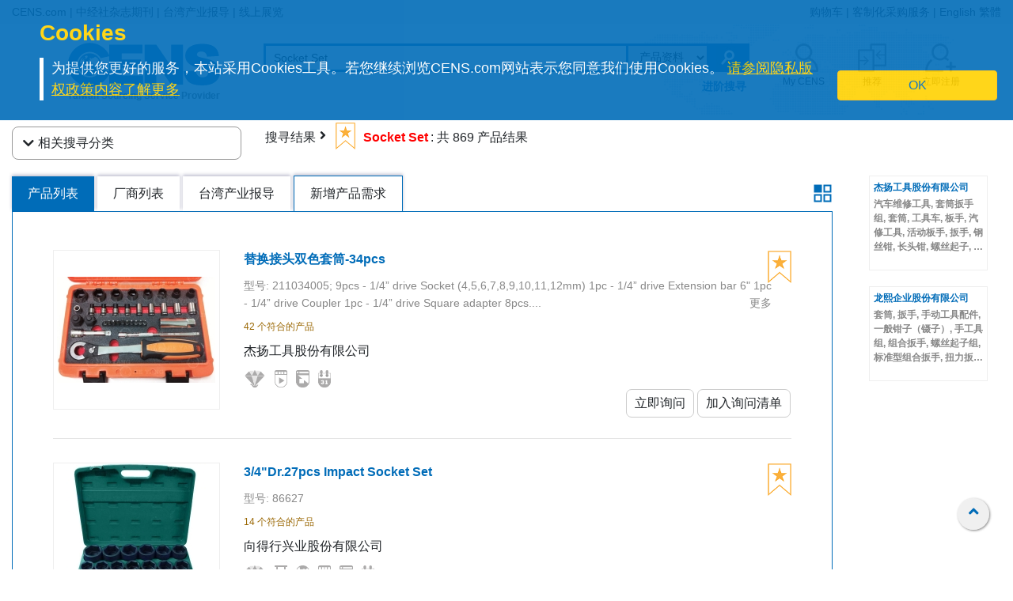

--- FILE ---
content_type: text/html;charset=UTF-8
request_url: https://www.cens.com/censv1/gb/search_list.jsp?TYPE=prd&QRY=Socket+Set
body_size: 15001
content:






<!DOCTYPE html>
<html lang="zh-Hans">
<head>
	<meta charset="UTF-8">
	<meta name="viewport" content="width=device-width, initial-scale=1, shrink-to-fit=no">
	<meta name="description" content="Looking for the information concerning the latest development trends and supplies capabilities of Taiwan's export industries? Here is the largest suppliers' online information database in Taiwan. CENS.com is a leading export-oriented service that brings together global buyers and Greater China suppliers, with clearly-laid-out web pages and sites that point the way to a wide range of products covering eight basic categories, including Auto Parts & Accessories, Machinery, Hardware, Furniture, Lighting, Electronics and Computers, Motorcycle Parts and Accessories, and General Items.">
	<meta name="keywords" content="China Economic News Service, Taiwan, Asia, Hardware, Autoparts, Furniture, Machinery, Lighting, Taiwan Hardware, Taiwan Autoparts, Taiwan Furniture, Taiwan Machinery, Taiwan Lighting, Media, Magazines, Publications, Accessories, Business, E-business, Business Sources, Source, Business market, Financial, Supplier, OEM, Trade, Trade Media, Export, Exporter, Manufacture, Manufacturing supplier, Supply, sale, sell, Agent, Products, Maker, Search, Exhibitions, Economic, Economic News, Supplier News, Taiwan e-news, Cens Family, Online exhibition, English, Online, cens, www.cens.com, News">
	
	<title>CENS.com 搜寻结果页: Socket Set</title>
	

  <!-- Bootstrap CSS -->
<link rel="stylesheet" type="text/css" href="/cens/css/bootstrap.min.css">
<!-- font-awesome CSS -->
<!-- <link rel="stylesheet" href="https://use.fontawesome.com/releases/v5.13.0/css/all.css" > -->
  <link rel="preload" href="/cens/css/fontawesome.min.css" as="style" onload="this.onload=null;this.rel='stylesheet'">
  <link rel="preload" href="/cens/css/brands.min.css" as="style" onload="this.onload=null;this.rel='stylesheet'">
  <link rel="preload" href="/cens/css/solid.min.css" as="style" onload="this.onload=null;this.rel='stylesheet'">
  <noscript>
    <link rel="preload" as="style" type="text/css" href="/cens/css/fontawesome.min.css">
    <link rel="stylesheet" type="text/css" href="/cens/css/brands.min.css">
    <link rel="stylesheet" type="text/css" href="/cens/css/solid.min.css">
  </noscript>

  <link rel="stylesheet" href="https://cdn.rawgit.com/konpa/devicon/df6431e323547add1b4cf45992913f15286456d3/devicon.min.css">
  <link rel="stylesheet" href="https://cdnjs.cloudflare.com/ajax/libs/OwlCarousel2/2.2.1/assets/owl.carousel.min.css">
  <link rel="stylesheet" href="https://cdnjs.cloudflare.com/ajax/libs/OwlCarousel2/2.2.1/assets/owl.theme.default.min.css">
  <!--original CSS-->
<link rel="stylesheet" type="text/css" href="/cens/css/style-rwd.css?v231122">
<link rel="stylesheet" type="text/css" href="/cens/css/style.css?v20220325">

  <link rel="stylesheet" type="text/css" href="/cens/css/media.css">

	<script language="javascript" type="text/javascript" src="/cens/js/jquerymin.js"></script>
  <script language="javascript" type="text/javascript" src="/cens/js/jquery-migrate-1.2.1.min.js"></script>

	<script type="text/javascript">

	function insFavorite(imgID,f_TYPE, f_PRD_ID, f_SUP_ID, f_KEYWORD) {
		var islogin = "false";
		var f_BY_ID = "0";

		var SS = "f_fun=ADD&f_BY_ID="+f_BY_ID+"&f_TYPE="+f_TYPE+"&f_PRD_ID="+f_PRD_ID+"&f_SUP_ID="+f_SUP_ID+"&f_KEYWORD="+f_KEYWORD;
		//alert(SS);

		if (islogin == "true" && f_BY_ID != "0") {
			var URLs = "./ajax/insert_favorite.jsp";
			$.ajax({
					url: URLs,
					data: "f_fun=ADD&f_BY_ID="+f_BY_ID+"&f_TYPE="+f_TYPE+"&f_PRD_ID="+f_PRD_ID+"&f_SUP_ID="+f_SUP_ID+"&f_KEYWORD="+f_KEYWORD,
					//data:'foo='+ bar+'&calibri='+ nolibri,
					//data: '{ foo: \'' + bar + '\', zoo: \'' + calibri + '\'}',
					type:"POST",
					dataType:'text',
					async:false,

					success: function(msg){
						//alert(msg);
						if (msg.indexOf("OK") >= 0) {
							var imgobj = document.getElementById(imgID);
							imgobj.src = "/cens/images/collection.png";
						}
					},

					error:function(xhr, ajaxOptions, thrownError){
						alert(xhr.status);
						alert(thrownError);
					}
			});
		} else {
			//alert("Please Login First !");
			location.href="login.jsp";
		}
	}

	</script>
</head>
<body  >


<!-- Google Tag Manager (noscript) -->
<noscript><iframe src="https://www.googletagmanager.com/ns.html?id=GTM-NWQQ594"
height="0" width="0" style="display:none;visibility:hidden"></iframe></noscript>
<!-- End Google Tag Manager (noscript) -->


		<script language="JavaScript" type="text/javascript">
	function SetCookie(name){
	//設定cookies
			var exp  = new Date("December 31, 9999");
			var thisTime = new Date();
			document.cookie = name + "="+ thisTime.getTime() + ";expires=" + exp.toGMTString() + ";path=/";
	}
	function getCookie(name){
		//取cookies
		var arr = document.cookie.match(new RegExp("(^| )"+name+"=([^;]*)(;|$)"));
		if(arr != null) return unescape(arr[2]); return null;
	}

	function confirmCookie(){
			SetCookie("TTS-GDPR");
			removeStyle();
	}

	function removeStyle(){
		document.getElementById("cookies").style.display = "none";
	}

	function checkGDPR(){
			var tett= getCookie("TTS-GDPR");
			if(tett==null){
				document.getElementById("cookies").style.display = "block";
			} else {
				removeStyle();
			}
	}
	</script>

	<script>
 $(document).ready(function(){
    checkGDPR();
  });
	</script>

	<header class="pt-5 pt-md-0">
		<div class="container-fluid" style="background-color: #F5F5F5;">
			<div class="container">
				<ul class="topnav mb-0">
					<li class="float-left">
						<a href="/cens/html/gb/">CENS.com</a> | <a href="/cens/html/gb/publication/pub_list.html">中经社杂志期刊</a> | <a href="/cens/html/gb/news/news_home.html">台湾产业报导</a> | <a href="/cens/html/gb/exhibition/exh_home.html">线上展览</a>
					</li>
					<li class="float-right">
						<a href="/censv1/gb/inquirycart.jsp">购物车</a> |
						
						<a href="/censv1/gb/contactus.jsp?getcode=nocost">客制化采购服务</a> | <a href="/">English</a> <a href="/cens/html/zh/" id="gbthis">繁體</a> <a href="/cens/html/gb/" id="zhthis" style="display:none;">简体</a>
						
					</li>
				</ul>

				<script language="JavaScript"> var domainnametop = window.location.pathname;  if ( domainnametop.indexOf("censv1/gb") >=0 || domainnametop.indexOf("cens/html/gb") >=0) {	  gbthis.style.display = "inline-block";	  } else {	   zhthis.style.display = "inline-block";  };  </script>

				<ul class="topnav-mobile fixed-top">
					<li class="menu-icon">
						<a href="#" type="button" aria-controls="all-category" aria-expanded="false" aria-label="开启产业分类表"><i class="fas fa-bars"></i></a>
					</li>
					<li class="nlogo-mobile"><a href="https://www.cens.com/cens/html/gb/"><img alt="menu icon" src="https://www.cens.com/cens/images/logo-m.png" style="height:25px"></a></li>
					<li class="tool">
						<a class="tool-icon view-search" aria-label="开启搜寻栏位" aria-controls="search-main" aria-expanded="false" href="#"><i class="fas fa-search" aria-hidden="true"></i></a>
						<a class="tool-icon" aria-label="询问函购物车" href="/censv1/gb/inquirycart.jsp"><i class="fas fa-shopping-cart" aria-hidden="true"></i></a>
						<a class="tool-icon view-ellipsis" aria-label="开启手机侧边栏位" aria-controls="tool-view" aria-expanded="false" href="#"><i class="fas fa-ellipsis-v" aria-hidden="true"></i></a>
					</li>
				</ul>
			</div>
		</div>

		<aside id="cookies" class="container-fluid" style="display:none">
			<div class="row">
				<div class="col-sm-10">
					<h3>Cookies</h3>
					<p>为提供您更好的服务，本站采用Cookies工具。若您继续浏览CENS.com网站表示您同意我们使用Cookies。 <a target="_blank" href="https://www.cens.com/censv1/gb/privacy.jsp">请参阅隐私版权政策内容了解更多</a></p>
				</div>
				<div class="col-sm-2 cookies-ok">
					<button type="button" onclick="confirmCookie();" class="btn btn-warning">OK</button>
				</div>
			</div>
		</aside>

		<nav id="all-category" class="sidebar" side="left">
			<div class="d-flex" style="align-items:center">
				 <div class="d-flex mr-2 sidebar-close" role="button" tabindex="0">
						 <i class="fa fa-2x fa-angle-left cens_color"></i>
				 </div>
					<h5 class="cens_color m-0">產業分類列表</h5>
			</div>

			<hr>

			<ul class="industry">
				<li class="oyh"><a data-collapse="#apaa">车辆零配件</a></li>
				<li class="oyh"><a data-collapse="#mmt">机械与工具机产业</a></li>
				<li class="oyh"><a data-collapse="#hat">五金与手工具</a></li>
				<li class="oyh"><a data-collapse="#fpa">家具与零配件</a></li>
				<li class="oyh"><a data-collapse="#ll">灯饰与LED</a></li>
				<li class="oyh"><a data-collapse="#mp">摩托车与机动车产业</a></li>
				<li class="oyh"><a data-collapse="#ipas">工业零组件及服务</a></li>
				<li class="oyh"><a data-collapse="#saf">螺丝扣件</a></li>
				<li class="oyh"><a data-collapse="#eac">电子与电脑</a></li>
				<li class="oyh"><a data-collapse="#gtarp">园艺工具及产品</a></li>
				<li class="oyh"><a data-collapse="#mpc">其他产业</a></li>
			</ul>
			<hr/>
			<div class="industry-list sidebar" side="left">
				<ul id="apaa">
					<li class="il-title">
						<div class="mr-2 sidebar-close" role="button" tabindex="0">
							<i class="fa fa-1x fa-angle-double-left"></i>
					  </div>
						<a href="/cens/html/gb/category/cate_list_A.html">车辆零配件</a>
					</li>
					<ul class="s-il">
						<li><a href="/cens/html/gb/category/cate_list_A36.html"></i>车灯系列</a>
							<ul class="list-items">
								<li><a href="/cens/html/gb/category/cate_list_A3601.html">头灯</a></li>
								<li><a href="/cens/html/gb/category/cate_list_A3604.html">雾灯</a></li>
								<li><a href="/cens/html/gb/category/cate_list_A3603.html">方向灯</a></li>
							</ul>
						</li>
						<li><a href="/cens/html/gb/category/cate_list_A32.html"></i>车身系统</a>
							<ul class="list-items">
								<li><a href="/cens/html/gb/category/cate_list_A3201.html">车身零件</a></li>
								<li><a href="/cens/html/gb/category/cate_list_A3206.html">水箱栅</a></li>
								<li><a href="/cens/html/gb/category/cate_list_A3209.html">底盘零件</a></li>
							</ul>
						</li>
						<li><a href="/cens/html/gb/category/cate_list_A38.html"><i class="fa fa-caret-right"></i>车镜</a></li>
						<li><a href="/cens/html/gb/category/cate_list_A10.html"><i class="fa fa-caret-right"></i>引擎零件</a>
							<ul class="list-items">
								<li><a href="/cens/html/gb/category/cate_list_A12.html">引擎附属品</a></li>
								<li><a href="/cens/html/gb/category/cate_list_A11.html">泵浦</a></li>
							</ul>
						</li>
						<li><a href="/cens/html/gb/category/cate_list_A28.html"><i class="fa fa-caret-right"></i>悬挂系统</a>
							<ul class="list-items">
								<li><a href="/cens/html/gb/category/cate_list_A2802.html">控制臂 三角架</a></li>
								<li><a href="/cens/html/gb/category/cate_list_A2804.html">避震器</a></li>
							</ul>
						</li>
						<li><a href="/cens/html/gb/category/cate_list_A50.html"><i class="fa fa-caret-right"></i>特殊车种零配件</a></li>
						<li><a href="/cens/html/gb/category/cate_list_A22.html"><i class="fa fa-caret-right"></i>传动系统</a>
							<ul class="list-items">
								<li><a href="/cens/html/gb/category/cate_list_A2207.html">齿轮</a></li>
								<li><a href="/cens/html/gb/category/cate_list_A2211.html">C.V. 接头</a></li>
							</ul>
						</li>
						<li><a href="/cens/html/gb/category/cate_list_A34.html"><i class="fa fa-caret-right"></i>轮圈，轮胎及配件</a></li>
						<li class="more-industry"><a href="/cens/html/gb/category/cate_list_A.html">更多车辆零配件</a></li>
					</ul>
				</ul>

				<ul id="mmt">
					<li class="il-title">
						<div class="mr-2 sidebar-close" role="button" tabindex="0">
							<i class="fa fa-1x fa-angle-double-left"></i>
					  </div>
						<a href="/cens/html/gb/category/cate_list_M.html">机械与工具机产业</a>
					</li>
					<ul class="s-il">
						<li><a href="/cens/html/gb/category/cate_list_M01.html"><i class="fa fa-caret-right"></i>塑胶机械</a>
							<ul class="list-items">
								<li><a href="/cens/html/gb/category/cate_list_M0131.html">塑胶射出成型机</a></li>
								<li><a href="/cens/html/gb/category/cate_list_M0111.html">吹袋机</a></li>
								<li><a href="/cens/html/gb/category/cate_list_M0101.html">塑胶押出机</a></li>
								<li><a href="/cens/html/gb/category/cate_list_M0108.html">制袋机</a></li>
							</ul>
						</li>
						<li><a href="/cens/html/gb/category/cate_list_M03.html"><i class="fa fa-caret-right"></i>包装机</a>
							<ul class="list-items">
								<li><a href="/cens/html/gb/category/cate_list_M0304.html">封口机</a></li>
		                        <li><a href="/cens/html/gb/category/cate_list_M0302.html">捆包机</a></li>
		                        <li><a href="/cens/html/gb/category/cate_list_M0305.html">贴标机及标示机</a></li>
		    					<li><a href="/cens/html/gb/category/cate_list_M0325.html">分条、复卷机</a></li>
							</ul>
						</li>
						<li><a href="/cens/html/gb/category/cate_list_M02.html"><i class="fa fa-caret-right"></i>橡胶机械</a></li>
		                <li><a href="/cens/html/gb/category/cate_list_M05.html"><i class="fa fa-caret-right"></i>印刷机</a></li>
		                <li><a href="/cens/html/gb/category/cate_list_M13.html"><i class="fa fa-caret-right"></i>木工机械</a></li>
		                <li><a href="/cens/html/gb/category/cate_list_M08.html"><i class="fa fa-caret-right"></i>食品饮料机械</a></li>
		                <li><a href="/cens/html/gb/category/cate_list_M.html"><i class="fa fa-caret-right"></i>工具机及金属加工机</a>
		                    <ul class="list-items">
		                        <li><a href="/cens/html/gb/category/cate_list_M31.html">车床</a></li>
		                        <li><a href="/cens/html/gb/category/cate_list_M32.html">钻床</a></li>
		                        <li><a href="/cens/html/gb/category/cate_list_M34.html">磨床</a></li>
		                		<li><a href="/cens/html/gb/category/cate_list_M33.html">铣床</a></li>
		                	</ul>
		                </li>
		                <li class="more-industry"><a href="/cens/html/gb/category/cate_list_M.html">更多机械分类</a></li>
					</ul>
				</ul>

				<ul id="hat">
					<li class="il-title">
						<div class="mr-2 sidebar-close" role="button" tabindex="0">
							<i class="fa fa-1x fa-angle-double-left"></i>
					  </div>
						<a href="/cens/html/gb/category/cate_list_H.html">五金与手工具</a>
					</li>
					<ul class="s-il">
		                <li><a href=""><i class="fa fa-caret-right"></i>卫浴工程</a>
		                    <ul class="list-items">
		                        <li><a href="/cens/html/gb/category/cate_list_H71.html">卫浴工程</a></li>
		                        <li><a href="/cens/html/gb/category/cate_list_H72.html">附件及阀类</a></li>
		                	</ul>
		                </li>
		                <li><a href="/cens/html/gb/category/cate_list_H90.html"><i class="fa fa-caret-right"></i>螺丝扣件类</a>
		                    <ul class="list-items">
		                        <li><a href="/cens/html/gb/category/cate_list_H9001.html">螺帽</a></li>
		                        <li><a href="/cens/html/gb/category/cate_list_H9003.html">螺丝</a></li>
		                        <li><a href="/cens/html/gb/category/cate_list_H9035.html">弹簧</a></li>
		                	</ul>
		                </li>
		                <li><a href="/cens/html/gb/category/cate_list_H83.html"><i class="fa fa-caret-right"></i>家具五金及装饰建材</a>
		                    <ul class="list-items">
		                        <li><a href="/cens/html/gb/category/cate_list_H8303.html">把手</a></li>
		                        <li><a href="/cens/html/gb/category/cate_list_H8305.html">锁类</a></li>
		                        <li><a href="/cens/html/gb/category/cate_list_H8306.html">门窗配件</a></li>
		                	</ul>
		                </li>
		                <li><a href="/cens/html/gb/category/cate_list_H85.html"><i class="fa fa-caret-right"></i>工业五金</a>
		                    <ul class="list-items">
		                        <li><a href="/cens/html/gb/category/cate_list_H8510.html">冲床/车床/冲压加工制品</a></li>
		                        <li><a href="/cens/html/gb/category/cate_list_H8506.html">阀类及配件</a></li>
		                	</ul>
		                </li>
		                <li><i class="fa fa-caret-right"></i>园艺及相关产品
		                    <ul class="list-items">
		                        <li><a href="/cens/html/gb/category/cate_list_H62.html">园艺灯具及给水工程</a></li>
		                        <li><a href="/cens/html/gb/category/cate_list_H65.html">园艺机械</a></li>
		                	</ul>
		                </li>
		                <li><i class="fa fa-caret-right"></i>非电动手工具
		                    <ul class="list-items">
		                        <li><a href="/cens/html/gb/category/cate_list_H10.html">套筒扳手/扳钳</a></li>
		                        <li><a href="/cens/html/gb/category/cate_list_H14.html">螺丝起子</a></li>
		                        <li><a href="/cens/html/gb/category/cate_list_H24.html">车辆维修、保养工具及配备</a></li>
		                        <li><a href="/cens/html/gb/category/cate_list_H34.html">园艺工具</a></li>
		                        <li><a href="/cens/html/gb/category/cate_list_H18.html">工匠、油漆工具、泥水工具</a></li>
		                	</ul>
		                </li>
		                <li><a href="/cens/html/gb/category/cate_list_H48.html"><i class="fa fa-caret-right"></i>油压工具</a></li>
		                <li><a href="/cens/html/gb/category/cate_list_H44.html"><i class="fa fa-caret-right"></i>电动工具</a></li>
		                <li><a href="/cens/html/gb/category/cate_list_H46.html"><i class="fa fa-caret-right"></i>气动工具</a>
		                    <ul class="list-items">
		                        <li><a href="/cens/html/gb/category/cate_list_H4606.html">冲击扳钳 & 气动套筒</a></li>
		                        <li><a href="/cens/html/gb/category/cate_list_H4610.html">气动砂纸磨光器</a></li>
		                        <li><a href="/cens/html/gb/category/cate_list_H4617.html">气动喷枪</a></li>
		                	</ul>
		                </li>
		                <li class="more-industry"><a href="/cens/html/gb/category/cate_list_H.html">更多五金手工具产业</a></li>
					</ul>
				</ul>

				<ul id="fpa">
					<li class="il-title">
						<div class="mr-2 sidebar-close" role="button" tabindex="0">
							<i class="fa fa-1x fa-angle-double-left"></i>
					  </div>
						<a href="/cens/html/gb/category/cate_list_F.html">家具与零配件</a>
					</li>
					<ul class="s-il">
		                <li><a href="/cens/html/gb/category/cate_list_F09.html"><i class="fa fa-caret-right"></i>浴室家具/配件</a></li>
		                <li><a href="/cens/html/gb/category/cate_list_F01.html"><i class="fa fa-caret-right"></i>家居家具</a></li>
		                <li><a href="/cens/html/gb/category/cate_list_F08.html"><i class="fa fa-caret-right"></i>家用品 & 厨房用品/家具</a></li>
		                <li><a href="/cens/html/gb/category/cate_list_F21.html"><i class="fa fa-caret-right"></i>办公家具</a></li>
		                <li><a href="/cens/html/gb/category/cate_list_F12.html"><i class="fa fa-caret-right"></i>户外家具</a></li>
		                <li><a href="/cens/html/gb/category/cate_list_F11.html"><i class="fa fa-caret-right"></i>百货、医疗用家具及公共设施用家具</a></li>
		                <li><a href="/cens/html/gb/category/cate_list_F07.html"><i class="fa fa-caret-right"></i>婴幼儿家具</a></li>
		                <li><a href="/cens/html/gb/category/cate_list_F31.html"><i class="fa fa-caret-right"></i>家具半成品及五金零配件</a></li>
		                <li class="more-industry"><a href="/cens/html/gb/category/cate_list_F.html">更多家具及相关产业</a></li>
					</ul>
				</ul>

				<ul id="ll">
					<li class="il-title">
						<div class="mr-2 sidebar-close" role="button" tabindex="0">
							<i class="fa fa-1x fa-angle-double-left"></i>
					  </div>
						<a href="/cens/html/gb/category/cate_list_L.html">灯饰与LED</a>
					</li>
					<ul class="s-il">
		                <li><a href="/cens/html/gb/category/cate_list_L25.html"><i class="fa fa-caret-right"></i>LED发光二极体及应用</a>
		                	<ul class="list-items">
		                        <li><a href="/cens/html/gb/category/cate_list_L2501.html">LED 发光二极体</a></li>
		                        <li><a href="/cens/html/gb/category/cate_list_L2521.html">LED 灯具</a></li>
		                        <li><a href="/cens/html/gb/category/cate_list_L2524.html">LED 灯泡</a></li>
		                	</ul>
		                </li>
		                <li><a href="/cens/html/gb/category/cate_list_L11.html"><i class="fa fa-caret-right"></i>居家用途灯具</a>
		                	<ul class="list-items">
		                        <li><a href="/cens/html/gb/category/cate_list_L1102.html">吸顶灯</a></li>
		                        <li><a href="/cens/html/gb/category/cate_list_L1111.html">桌灯</a></li>
		                        <li><a href="/cens/html/gb/category/cate_list_L1114.html">壁灯</a></li>
		                	</ul>
		                </li>
		                <li><a href="/cens/html/gb/category/cate_list_L12.html"><i class="fa fa-caret-right"></i>商业用途灯具</a>
		                	<ul class="list-items">
		                        <li><a href="/cens/html/gb/category/cate_list_L1202.html">嵌灯</a></li>
		                        <li><a href="/cens/html/gb/category/cate_list_L1207.html">户外灯/路灯/工作灯</a></li>
		                        <li><a href="/cens/html/gb/category/cate_list_L1208.html">投光灯/探照灯</a></li>
		                	</ul>
		                </li>
		                <li><a href="/cens/html/gb/category/cate_list_L20.html"><i class="fa fa-caret-right"></i>光源产品</a>
		                	<ul class="list-items">
		                        <li><a href="/cens/html/gb/category/cate_list_L2001.html">省电灯泡</a></li>
		                        <li><a href="/cens/html/gb/category/cate_list_L2013.html">光管/萤光灯</a></li>
		                        <li><a href="/cens/html/gb/category/cate_list_L2008.html">摩托车/汽车灯</a></li>
		                	</ul>
		                </li>
		                <li><a href="/cens/html/gb/category/cate_list_L13.html"><i class="fa fa-caret-right"></i>特殊功能灯具</a></li>
		                <li><a href="/cens/html/gb/category/cate_list_L27.html"><i class="fa fa-caret-right"></i>CCFL冷阴极管及应用</a></li>
		                <li><a href="/cens/html/gb/category/cate_list_L30.html"><i class="fa fa-caret-right"></i>灯具配件</a>
							<ul class="list-items">
		                        <li><a href="/cens/html/gb/category/cate_list_L3008.html">电子安定器</a></li>
		                        <li><a href="/cens/html/gb/category/cate_list_L3010.html">五金配件</a></li>
		                	</ul>
		                </li>
		                <li class="more-industry"><a href="/cens/html/gb/category/cate_list_L.html">更多灯饰产业</a></li>
					</ul>
				</ul>

				<ul id="mp">
					<li class="il-title">
						<div class="mr-2 sidebar-close" role="button" tabindex="0">
							<i class="fa fa-1x fa-angle-double-left"></i>
					  </div>
						<a href="/cens/html/gb/category/cate_list_V.html">摩托车与机动车产业</a>
					</li>
					<ul class="s-il">
		                <li><a href="/cens/html/gb/category/cate_list_V05.html"><i class="fa fa-caret-right"></i>机动车辆（摩托车、电动车、ATV、UTV等）</a></li>
		                <li><a href="/cens/html/gb/category/cate_list_V10.html"><i class="fa fa-caret-right"></i>引擎及零件</a></li>
		                <li><a href="/cens/html/gb/category/cate_list_V14.html"><i class="fa fa-caret-right"></i>传动系统及零件</a></li>
		                <li><a href="/cens/html/gb/category/cate_list_V18.html"><i class="fa fa-caret-right"></i>刹车系统及零件</a></li>
		                <li><a href="/cens/html/gb/category/cate_list_V48.html"><i class="fa fa-caret-right"></i>车灯类</a></li>
		                <li><a href="/cens/html/gb/category/cate_list_V62.html"><i class="fa fa-caret-right"></i>车轮零件</a></li>
		                <li><a href="/cens/html/gb/category/cate_list_V65.html"><i class="fa fa-caret-right"></i>电装品</a></li>
		                <li><a href="/cens/html/gb/category/cate_list_V72.html"><i class="fa fa-caret-right"></i>一般配件</a></li>
		                <li><a href="/cens/html/gb/category/cate_list_V87.html"><i class="fa fa-caret-right"></i>车辆零件</a></li>
		                <li><a href="/cens/html/gb/category/cate_list_V92.html"><i class="fa fa-caret-right"></i>维修工具</a></li>
		                <li class="more-industry"><a href="/cens/html/gb/category/cate_list_V.html">更多机动车产业</a></li>
					</ul>
				</ul>

				<ul id="ipas">
					<li class="il-title">
						<div class="mr-2 sidebar-close" role="button" tabindex="0">
							<i class="fa fa-1x fa-angle-double-left"></i>
					  </div>
						<a href="/cens/html/gb/category/cate_list_T.html">工业零组件及服务</a>
					</li>
					<ul class="s-il">
		                <li><a href="/cens/html/gb/category/cate_list_T02.html"><i class="fa fa-caret-right"></i>冲压件</a></li>
		                <li><a href="/cens/html/gb/category/cate_list_T05.html"><i class="fa fa-caret-right"></i>自动车、铣、钻、磨...加工件</a></li>
		                <li><a href="/cens/html/gb/category/cate_list_T10.html"><i class="fa fa-caret-right"></i>成型零配件</a></li>
		                <li><a href="/cens/html/gb/category/cate_list_T20.html"><i class="fa fa-caret-right"></i>铸造、锻造、压铸零配件、热处理</a></li>
		                <li><a href="/cens/html/gb/category/cate_list_T30.html"><i class="fa fa-caret-right"></i>粉末冶金</a></li>
		                <li><a href="/cens/html/gb/category/cate_list_T35.html"><i class="fa fa-caret-right"></i>焊熔接(管材、板材、线材)</a></li>
		                <li><a href="/cens/html/gb/category/cate_list_T40.html"><i class="fa fa-caret-right"></i>塑胶零配件</a></li>
		                <li><a href="/cens/html/gb/category/cate_list_T42.html"><i class="fa fa-caret-right"></i>橡胶零配件</a></li>
		                <li><a href="/cens/html/gb/category/cate_list_T50.html"><i class="fa fa-caret-right"></i>表面处理</a></li>
		                <li><a href="/cens/html/gb/category/cate_list_T60.html"><i class="fa fa-caret-right"></i>工具、刀具、夹具、主轴、砂轮、模具、机械手臂</a></li>
		                <li><a href="/cens/html/gb/category/cate_list_T65.html"><i class="fa fa-caret-right"></i>流体动力</a></li>
		                <li><a href="/cens/html/gb/category/cate_list_T68.html"><i class="fa fa-caret-right"></i>传动控制</a></li>
		                <li><a href="/cens/html/gb/category/cate_list_T70.html"><i class="fa fa-caret-right"></i>设备、检测</a></li>
		                <li><a href="/cens/html/gb/category/cate_list_T85.html"><i class="fa fa-caret-right"></i>仓储、搬运系统</a></li>
		                <li><a href="/cens/html/gb/category/cate_list_T90.html"><i class="fa fa-caret-right"></i>原材料</a></li>
		                <li class="more-industry"><a href="/cens/html/gb/category/cate_list_T.html">更多内容</a></li>
					</ul>
				</ul>

				<ul id="saf">
					<li class="il-title">
						<div class="mr-2 sidebar-close" role="button" tabindex="0">
							<i class="fa fa-1x fa-angle-double-left"></i>
					  </div>
						<a href="/cens/html/gb/category/cate_list_S.html">螺丝扣件</a>
					</li>
					<ul class="s-il">
		                <li><a href="/cens/html/gb/category/cate_list_S10.html"><i class="fa fa-caret-right"></i>螺丝</a></li>
		                <li><a href="/cens/html/gb/category/cate_list_S20.html"><i class="fa fa-caret-right"></i>螺栓</a></li>
		                <li><a href="/cens/html/gb/category/cate_list_S30.html"><i class="fa fa-caret-right"></i>螺帽</a></li>
		                <li><a href="/cens/html/gb/category/cate_list_S42.html"><i class="fa fa-caret-right"></i>华司</a></li>
		                <li><a href="/cens/html/gb/category/cate_list_S45.html"><i class="fa fa-caret-right"></i>壁虎</a></li>
		                <li><a href="/cens/html/gb/category/cate_list_S50.html"><i class="fa fa-caret-right"></i>铆钉</a></li>
		                <li><a href="/cens/html/gb/category/cate_list_S52.html"><i class="fa fa-caret-right"></i>管夹</a></li>
		                <li><a href="/cens/html/gb/category/cate_list_S56.html"><i class="fa fa-caret-right"></i>钉子</a></li>
		                <li><a href="/cens/html/gb/category/cate_list_S65.html"><i class="fa fa-caret-right"></i>销</a></li>
		                <li><a href="/cens/html/gb/category/cate_list_S70.html"><i class="fa fa-caret-right"></i>钩</a></li>
		                <li class="more-industry"><a href="/cens/html/gb/category/cate_list_S.html">更多螺丝扣件</a></li>
					</ul>
				</ul>

				<ul id="eac">
					<li class="il-title">
						<div class="mr-2 sidebar-close" role="button" tabindex="0">
							<i class="fa fa-1x fa-angle-double-left"></i>
					  </div>
						<a href="/cens/html/gb/category/cate_list_E.html">电子与电脑</a>
					</li>
					<ul class="s-il">
		                <li><a href="/cens/html/gb/category/cate_list_E05.html"><i class="fa fa-caret-right"></i>电子零组件</a></li>
		                <li><a href="/cens/html/gb/category/cate_list_E10.html"><i class="fa fa-caret-right"></i>电子设备及通讯产品</a></li>
		                <li><a href="/cens/html/gb/category/cate_list_E20.html"><i class="fa fa-caret-right"></i>消费性电子及电器</a></li>
		                <li><a href="/cens/html/gb/category/cate_list_E55.html"><i class="fa fa-caret-right"></i>电脑零组件及配件</a></li>
		                <li><a href="/cens/html/gb/category/cate_list_E52.html"><i class="fa fa-caret-right"></i>显示设备</a></li>
		                <li><a href="/cens/html/gb/category/cate_list_E60.html"><i class="fa fa-caret-right"></i>电脑周边设备</a></li>
		                <li class="more-industry"><a href="/cens/html/gb/category/cate_list_E.html">更多电子电脑产业</a></li>
					</ul>
				</ul>

				<ul id="gtarp">
					<li class="il-title">
						<div class="mr-2 sidebar-close" role="button" tabindex="0">
							<i class="fa fa-1x fa-angle-double-left"></i>
					  </div>
						<a href="/cens/html/gb/category/cate_list_H34.html">园艺工具及产品</a>
					</li>
					<ul class="s-il">
		                <li><a href="/cens/html/gb/category/cate_list_H3401.html"><i class="fa fa-caret-right"></i>一般园艺工具</a></li>
		                <li><a href="/cens/html/gb/category/cate_list_H3412.html"><i class="fa fa-caret-right"></i>喷头</a></li>
		                <li><a href="/cens/html/gb/category/cate_list_H3406.html"><i class="fa fa-caret-right"></i>园艺用剪刀</a></li>
		                <li><a href="/cens/html/gb/category/cate_list_H3415.html"><i class="fa fa-caret-right"></i>泵浦</a></li>
		                <li><a href="/cens/html/gb/category/cate_list_H6203.html"><i class="fa fa-caret-right"></i>喷嘴</a></li>
		                <li><a href="/cens/html/gb/category/cate_list_H6207.html"><i class="fa fa-caret-right"></i>喷枪</a></li>
		                <li><a href="/cens/html/gb/category/cate_list_L1207.html"><i class="fa fa-caret-right"></i>户外灯/路灯/工作灯</a></li>
		                <li class="more-industry"><a href="/cens/html/gb/category/cate_list_H34.html">更多园艺工具及产品</a></li>
					</ul>
				</ul>

				<ul id="mpc">
					<li class="il-title">
						<div class="mr-2 sidebar-close" role="button" tabindex="0">
							<i class="fa fa-1x fa-angle-double-left"></i>
					  </div>
						<a href="/cens/html/gb/category/cate_list_G.html">其他产业</a>
					</li>
					<ul class="s-il">
										<li><a href="/cens/html/gb/category/cate_list_G35.html"><i class="fa fa-caret-right"></i>医疗器材/健康产品</a></li>
										<li><a href="/cens/html/gb/category/cate_list_G40.html"><i class="fa fa-caret-right"></i>自行车与零配件</a></li>
		                <li><a href="/cens/html/gb/category/cate_list_G20.html"><i class="fa fa-caret-right"></i>礼品与文具</a></li>
		                <li><a href="/cens/html/gb/category/cate_list_G25.html"><i class="fa fa-caret-right"></i>运动休闲用品</a></li>
		                <li><a href="/cens/html/gb/category/cate_list_G99.html"><i class="fa fa-caret-right"></i>加工代工、包装及其他</a></li>
		                <li><a href="/cens/html/gb/category/cate_list_G70.html"><i class="fa fa-caret-right"></i>厨房及家用品</a></li>
		                <li><a href="/cens/html/gb/category/cate_list_G50.html"><i class="fa fa-caret-right"></i>电动车</a></li>
		                <li><a href="/cens/html/gb/category/cate_list_G80.html"><i class="fa fa-caret-right"></i>农畜水产及食品</a></li>
		                <li><a href="/cens/html/gb/category/cate_list_G60.html"><i class="fa fa-caret-right"></i>服饰品及家用纺织品</a></li>
		                <li class="more-industry"><a href="/cens/html/gb/category/cate_list_G.html">更多其他产业</a></li>
					</ul>
				</ul>
			</div>
		</nav>

		<div id="tool-view" class="sidebar" side="right">
			<div id="user-menu">
				<div class="user">
					<div class="avatar mr-3">
						<span class="fa-stack fa-3x" style="vertical-align: top;">
						  <i class="fas fa-circle fa-stack-2x"></i>
						  <i class="fas fa-user fa-stack-1x fa-inverse"></i>
						</span>
					</div>
					<div class="info">
						
					</div>
				</div>
				
				<div class="member">
					<a href="/censv1/zh/login.jsp" style="background: #006cb8; color: #ffffff;border-right: 1px solid #fff;"><i class="fas fa-sign-in-alt fa-fw"></i>登入</a>
					<a href="/censv1/zh/register.jsp" style="background: #757575; color: #fff; border-left: 1px solid #fff;"><i class="fas fa-user-plus fa-fw"></i>注册</a>
				</div>
				
				
			</div>
      <div class="sidebar-close" role="button" tabindex="0" style="position: absolute;right: 1rem;top: 0.8rem;">
         <i class="fa fa-2x fa-times cens_color"></i>
      </div>
			<nav class="other-service">
				
				<a href="/cens/html/gb/publication/pub_list.html"><i class="fas fa-atlas fa-fw"></i>中经社杂志期刊</a>
				<a href="/cens/html/gb/news/news_home.html"><i class="fa fa-newspaper fa-fw"></i>台湾产业报导</a>
				<a href="/cens/html/gb/exhibition/exh_home.html"><i class="fas fa-store fa-fw"></i>线上展览</a>
				<a href="/censv1/gb/contactus.jsp?getcode=nocost"><i class="fas fa-shopping-basket fa-fw"></i>客制化采购服务</a>
			</nav>
			<hr/>
			<dl class="language">
				<dt>语言:</dt>
				
				<dd><a href="/cens/html/en/">En</a></dd>
				<dd><a href="/cens/html/zh/">繁體</a></dd>
				<dd><a href="/cens/html/gb/">简体</a></dd>
				
			</dl>
		</div>

		<div class="container maintitle px-0 px-sm-4">
			<div class="row no-gutters">
				<div class="col-lg-3 col-md-3 float-left d-none d-md-block">
					<a href="/cens/html/gb/"><img class="margin-center" alt="cens logo" src="https://www.cens.com/cens/images/logo.png"></a>
				</div>

				
				<div class="col-lg-6 col-md-6 px-3 search-main float-left">
					<form id="ddd" class="row" name="search" method="get" action="/censv1/gb/search_list.jsp">
						<div class="col-xl-9 col-lg-8 col-md-7 col-sm-8 col-7 input-box">
							<input type="text" name="QRY" id="QRY" class="searchqry ac_input" value="Socket Set" autocomplete="off">
						</div>
						<div class="col-xl-2 col-lg-3 col-md-4 col-sm-3 col-4 input-option">
							<select name="TYPE" class="option-line">
		                      <option value="prd" selected>产品资料</option>
		                      <option value="sup" >公司资料</option>
		                      <option value="news" >产业报导</option>
		                    </select>
						</div>
						<div class="col-1 input-go float-right">
							<input class="margin-center" type="image" src="/cens/images/searchgo-m.jpg">
						</div>
						<input type="hidden" name="langx" value="/gb/">
						<input type="hidden" name="SHOW" value="1">
					</form>

					<div class="row mt-2 px-1"><!--新增此div包覆-->
						<div class="search-records px-0 col-xl-9 col-8">
							<p id="cate_str" class="px-0 mx-0 search-records"></p>
						</div>
						<div class="pr-0 col-xl-3 col-4 text-right"><a class="cens_color" href="/censv1/gb/search_adv.jsp?k=Socket+Set&CATE=&TYPE=prd"><strong>进阶搜寻</strong></a></div>
					</div>

				</div>

				<script src="/cens/js/jquery.inputevent.js" type="text/javascript"></script>
				<script src="/cens/js/jquery.autocomplete.js" type="text/javascript"></script>
				<script type="text/javascript" src="/cens/js/search_cookie2.js"></script>
				<script language="javascript">

				function dataCheck() {
					var qry = document.search.QRY.value;
					while (qry.indexOf(" ") != -1){
						qry=qry.replace(" ","");
					}
					if (qry.length == 0 )   return false;
					if (qry.length == 1 ) {
					if (qry.charCodeAt(0) <= 128) return false;
					}
					if (qry.length > 50) {
					 alert("Please input keywords less than 50 characters.");
					 return false;
					}
					if (qry.indexOf("|") != -1) { return false;}
					return true;
				}
				loadData();
				
				</script>

				<div class="col-lg-3 col-md-3 advanced-search d-none d-md-block">
					<div class="row no-gutters member-block mx-md-2 mx-lg-4">
						<div class="col-md-4">
							
							<a href="https://www.cens.com/censv1/zh/mycens.jsp">
								
								<img alt="会员登入" title="会员登入" src="https://www.cens.com/cens/images/member-out.png">
								
								<p>My CENS</p>
							</a>
						</div>
						<div class="col-md-4">
							<a href="/censv1/gb/my_recom.jsp">
								
								
								
								<img alt="推荐" title="推荐" src="https://www.cens.com/cens/images/recommended-out.png">
								
								<p>推荐</p>
							</a>
						</div>

						
						<div class="col-md-4">
							<a href="/censv1/gb/register.jsp">
								<img alt="Register now" title="Register now" src="https://www.cens.com/cens/images/register.png">
								<p>立即注册</p>
							</a>
						</div>
						
						
					</div>
				</div>
			</div>
		</div>
		<div class="sidebar-mask sidebar-close"></div>
	</header>


	<div class="container">
		<div class="page-view">
			<div class="row">
				
				<div class="col-xl-3 col-lg-4 col-md-5 related-categories">
					<a href="#">相关搜寻分类<i class="fa fa-chevron-down" aria-hidden="true"></i></a>
					<div id="rc-list" style="display: none;">
						<b><i class="fa fa-caret-right float-left" aria-hidden="true"></i>相关产业分类</b>
						<hr/>
						<ul>
							
										<a href="/cens/html/zh/category/cate_list_H1034.html"><li>套筒扳手组/套筒<br/><p>(五金及工具)</p></li></a><hr/>
							
							
						</ul>
					</div>
				</div>
				

				
				<div class="col-xl-9 col-lg-8 col-md-7 nav-bar">
				
					<!-- <a href="#">Cens</a><i class="fa fa-angle-right" aria-hidden="true"></i><a href="#">Cens</a><i class="fa fa-angle-right" aria-hidden="true"></i><a href="#">Cens</a><i class="fa fa-angle-right" aria-hidden="true"></i><a class="word-collection" href="#"><img alt="collection" title="收藏關鍵字" src="/cens/images/collection.png"></a><a href="#"><b>BRAKE PAD</b>: 361 產品結果</a> -->
					<a href="/censv1/gb/search_adv.jsp?k=Socket+Set&CATE=&TYPE=prd">搜寻结果</a><i class="fa fa-angle-right" aria-hidden="true"></i>
						
					<a class="word-collection" href="javascript:insFavorite('tt','3','0','0','SOCKET SET');"><img id="tt" alt="collection" title="收藏搜寻关键字" src="/cens/images/collection-x.png">

					<b>Socket Set</b>:
						
							共 869 产品结果
							
							
							
					</a>
				</div>

			</div>
		</div>
	</div>

	<div class="container">
		<div class="row categories-results">
			<div class="col-xl-10 order-xl-1 order-lg-2 order-md-2 order-sm-2 order-2">
				
				<a href="/censv1/gb/search_list.jsp?QRY=Socket+Set&CATE=&TYPE=prd&PAGE=1&SHOW=2">
				<img class="img-list" src="/cens/images/img-list.png"></a>
				

				<ul class="fnav">
					<a href="search_list.jsp?QRY=Socket+Set&CATE=&TYPE=prd&PAGE=1&fH=inner&SHOW=1"><li  class="highlight" >产品列表</li></a>
					<a href="search_list.jsp?QRY=Socket+Set&CATE=&TYPE=sup&PAGE=1&fH=inner&SHOW=1"><li  >厂商列表</li></a>
					<a href="search_list.jsp?QRY=Socket+Set&CATE=&TYPE=news&PAGE=1&fH=inner&SHOW=1">
					<li  >台湾产业报导</li>
				  </a>
					<a href="/censv1/gb/alert_edit.jsp?f_act=SEARCH&f_KW=Socket Set">
					<li class="atpa">新增产品需求</li>
					</a>
			  </ul>

				

					
						
										<div class="product-list-main">
				
										
					<div class="container-block">
						<div class="list-block row">
							<div class="collection-icon">
								
								<a href="javascript:insFavorite('tt165595','1','165595','17759','');"><img id="tt165595" alt="collection" title="收藏产品" src="/cens/images/collection-x.png"></a>
							</div>
							<div class="col-xl-3 col-md-4">
								<div class="pro-img">
									<a href="/cens/html/zh/product/product_main_165595.html"><img src="https://www.cens.com/cens/supplier/17759/product/165595/MED.jpg"></a>
								</div>
							</div>
							<div class="col-xl-9 col-md-8 pro-info">
								<a href="/cens/html/zh/product/product_main_165595.html"><p class="title">替换接头双色套筒-34pcs</p></a>
								<p class="info">型号: 211034005; 9pcs - 1/4” drive <font>Socket</font> (4,5,6,7,8,9,10,11,12mm)
1pc - 1/4” drive Extension bar 6"
1pc - 1/4” drive Coupler
1pc - 1/4” drive Square adapter
8pcs....<a href='/cens/html/gb/product/product_main_165595.html'>更多</a></p>
								<p class="matching-results">42 个符合的产品</p>
								<a href="/cens/html/zh/supplier/supplier_home_17759.html"><p class="company-name">杰扬工具股份有限公司 
								</p></a>
								<ul class="float-left mark-icon">
									<li><a href="#"><img alt="VIP" title="VIP" src="/cens/images/vip.png"></a></li>
									
									
									<li><a href="https://www.cens.com/censv1/zh/avi.jsp?SUP_ID=17759"><img alt="video" title="影片" src="/cens/images/video.png"></a></li>
									
									<li><a href="https://www.cens.com/jieyang" target="_blank"><img alt="rwd" title="RWD响应式网站" src="/cens/images/rwd.png"></a></li>
									
									
									<li><a href="/censv1/gb/showinfo.jsp?SUP_ID=17759"><img alt="showinfo" title="参展计划" src="/cens/images/show.png"></a></li>
									
								</ul>

								<ul class="float-right btn">
									<li><a href="/censv1/gb/AddInquiry?PRD_ID=165595">立即询问</a></li>
									<li><a href="/censv1/gb/AddCart?PRD_ID=165595">加入询问清单</a></li>
								</ul>
							</div>
							
						</div>
						<hr/>
					</div>
										
					<div class="container-block">
						<div class="list-block row">
							<div class="collection-icon">
								
								<a href="javascript:insFavorite('tt159022','1','159022','4671','');"><img id="tt159022" alt="collection" title="收藏产品" src="/cens/images/collection-x.png"></a>
							</div>
							<div class="col-xl-3 col-md-4">
								<div class="pro-img">
									<a href="/cens/html/zh/product/product_main_159022.html"><img src="https://www.cens.com/cens/supplier/4671/product/159022/MED.jpg"></a>
								</div>
							</div>
							<div class="col-xl-9 col-md-8 pro-info">
								<a href="/cens/html/zh/product/product_main_159022.html"><p class="title">3/4"Dr.27pcs Impact <font>Socket</font> <font>Set</font></p></a>
								<p class="info">型号: 86627</p>
								<p class="matching-results">14 个符合的产品</p>
								<a href="/cens/html/zh/supplier/supplier_home_4671.html"><p class="company-name">向得行兴业股份有限公司 
								</p></a>
								<ul class="float-left mark-icon">
									<li><a href="#"><img alt="VIP" title="VIP" src="/cens/images/vip.png"></a></li>
									<li><a href="/censv1/gb/advpages.jsp?SUP_ID=4671"><img alt="ad" title="刊物广告页" src="/cens/images/ad.png"></a></li>
									<li><a href="http://globalpass.cens.com/header.asp?id=4671"><img alt="global" title="全通通多语报导" src="/cens/images/global.png"></a></li>
									<li><a href="https://www.cens.com/censv1/zh/avi.jsp?SUP_ID=4671"><img alt="video" title="影片" src="/cens/images/video.png"></a></li>
									
									<li><a href="https://www.cens.com/hanstool" target="_blank"><img alt="rwd" title="RWD响应式网站" src="/cens/images/rwd.png"></a></li>
									
									
									<li><a href="/censv1/gb/showinfo.jsp?SUP_ID=4671"><img alt="showinfo" title="参展计划" src="/cens/images/show.png"></a></li>
									
								</ul>

								<ul class="float-right btn">
									<li><a href="/censv1/gb/AddInquiry?PRD_ID=159022">立即询问</a></li>
									<li><a href="/censv1/gb/AddCart?PRD_ID=159022">加入询问清单</a></li>
								</ul>
							</div>
							
						</div>
						<hr/>
					</div>
										
					<div class="container-block">
						<div class="list-block row">
							<div class="collection-icon">
								
								<a href="javascript:insFavorite('tt155617','1','155617','4686','');"><img id="tt155617" alt="collection" title="收藏产品" src="/cens/images/collection-x.png"></a>
							</div>
							<div class="col-xl-3 col-md-4">
								<div class="pro-img">
									<a href="/cens/html/zh/product/product_main_155617.html"><img src="https://www.cens.com/cens/supplier/4686/product/155617/MED.jpg"></a>
								</div>
							</div>
							<div class="col-xl-9 col-md-8 pro-info">
								<a href="/cens/html/zh/product/product_main_155617.html"><p class="title">  </p></a>
								<p class="info">型号: RS-S4139A-B; ．Color band denotes SAE/Metric measurement for easy identification. (Red for INCH / Blue for MM)
．Textured bands offer improved grip.
．Available in....<a href='/cens/html/gb/product/product_main_155617.html'>更多</a></p>
								<p class="matching-results">37 个符合的产品</p>
								<a href="/cens/html/zh/supplier/supplier_home_4686.html"><p class="company-name">龙熙企业股份有限公司 
								</p></a>
								<ul class="float-left mark-icon">
									<li><a href="#"><img alt="VIP" title="VIP" src="/cens/images/vip.png"></a></li>
									<li><a href="/censv1/gb/advpages.jsp?SUP_ID=4686"><img alt="ad" title="刊物广告页" src="/cens/images/ad.png"></a></li>
									
									
									
									<li><a href="https://www.cens.com/rungsee" target="_blank"><img alt="rwd" title="RWD响应式网站" src="/cens/images/rwd.png"></a></li>
									
									
									<li><a href="/censv1/gb/showinfo.jsp?SUP_ID=4686"><img alt="showinfo" title="参展计划" src="/cens/images/show.png"></a></li>
									
								</ul>

								<ul class="float-right btn">
									<li><a href="/censv1/gb/AddInquiry?PRD_ID=155617">立即询问</a></li>
									<li><a href="/censv1/gb/AddCart?PRD_ID=155617">加入询问清单</a></li>
								</ul>
							</div>
							
						</div>
						<hr/>
					</div>
										
					<div class="container-block">
						<div class="list-block row">
							<div class="collection-icon">
								
								<a href="javascript:insFavorite('tt163736','1','163736','19883','');"><img id="tt163736" alt="collection" title="收藏产品" src="/cens/images/collection-x.png"></a>
							</div>
							<div class="col-xl-3 col-md-4">
								<div class="pro-img">
									<a href="/cens/html/zh/product/product_main_163736.html"><img src="https://www.cens.com/cens/supplier/19883/product/163736/MED.jpg"></a>
								</div>
							</div>
							<div class="col-xl-9 col-md-8 pro-info">
								<a href="/cens/html/zh/product/product_main_163736.html"><p class="title">汽机车维修工具/ 棘轮套筒扳手组    </p></a>
								<p class="info">■Repair Tools for Harley-Davidson Motorcycles.</p>
								<p class="matching-results">30 个符合的产品</p>
								<a href="/cens/html/zh/supplier/supplier_home_19883.html"><p class="company-name">展铭工具有限公司 
								</p></a>
								<ul class="float-left mark-icon">
									<li><a href="#"><img alt="VIP" title="VIP" src="/cens/images/vip.png"></a></li>
									<li><a href="/censv1/gb/advpages.jsp?SUP_ID=19883"><img alt="ad" title="刊物广告页" src="/cens/images/ad.png"></a></li>
									
									
									
									<li><a href="https://www.cens.com/janming62" target="_blank"><img alt="rwd" title="RWD响应式网站" src="/cens/images/rwd.png"></a></li>
									
									
									
									
								</ul>

								<ul class="float-right btn">
									<li><a href="/censv1/gb/AddInquiry?PRD_ID=163736">立即询问</a></li>
									<li><a href="/censv1/gb/AddCart?PRD_ID=163736">加入询问清单</a></li>
								</ul>
							</div>
							
						</div>
						<hr/>
					</div>
										
					<div class="container-block">
						<div class="list-block row">
							<div class="collection-icon">
								
								<a href="javascript:insFavorite('tt185509','1','185509','29108','');"><img id="tt185509" alt="collection" title="收藏产品" src="/cens/images/collection-x.png"></a>
							</div>
							<div class="col-xl-3 col-md-4">
								<div class="pro-img">
									<a href="/cens/html/zh/product/product_main_185509.html"><img src="https://www.cens.com/cens/supplier/29108/product/185509/MED.jpg"></a>
								</div>
							</div>
							<div class="col-xl-9 col-md-8 pro-info">
								<a href="/cens/html/zh/product/product_main_185509.html"><p class="title">3/4"长型气动六角凸头套筒组(6Pcs)</p></a>
								<p class="info">型号: TUF 6524; Size : H14, H17, H19, H22, H24, H27</p>
								<p class="matching-results">13 个符合的产品</p>
								<a href="/cens/html/zh/supplier/supplier_home_29108.html"><p class="company-name">砚群工具有限公司 
								</p></a>
								<ul class="float-left mark-icon">
									<li><a href="#"><img alt="VIP" title="VIP" src="/cens/images/vip.png"></a></li>
									<li><a href="/censv1/gb/advpages.jsp?SUP_ID=29108"><img alt="ad" title="刊物广告页" src="/cens/images/ad.png"></a></li>
									
									
									
									<li><a href="https://www.cens.com/tufocustools" target="_blank"><img alt="rwd" title="RWD响应式网站" src="/cens/images/rwd.png"></a></li>
									
									
									
									
								</ul>

								<ul class="float-right btn">
									<li><a href="/censv1/gb/AddInquiry?PRD_ID=185509">立即询问</a></li>
									<li><a href="/censv1/gb/AddCart?PRD_ID=185509">加入询问清单</a></li>
								</ul>
							</div>
							
						</div>
						<hr/>
					</div>
										
					<div class="container-block">
						<div class="list-block row">
							<div class="collection-icon">
								
								<a href="javascript:insFavorite('tt136404','1','136404','19880','');"><img id="tt136404" alt="collection" title="收藏产品" src="/cens/images/collection-x.png"></a>
							</div>
							<div class="col-xl-3 col-md-4">
								<div class="pro-img">
									<a href="/cens/html/zh/product/product_main_136404.html"><img src="https://www.cens.com/cens/supplier/19880/product/136404/MED.jpg"></a>
								</div>
							</div>
							<div class="col-xl-9 col-md-8 pro-info">
								<a href="/cens/html/zh/product/product_main_136404.html"><p class="title">套筒扳手组</p></a>
								<p class="info">型号: GS-13; 棘轮板手双规格套接件组,直接穿透本体棘轮作尺寸变换,顾名思义是在一个套件里同时拥有两个不同尺寸之拆螺帽套孔, 不只节省成本,在狭小空间里使用会更为便利,且因同时具备两尺寸,因此在一支套用板手里可同时套上两个套件,及同时拥有可拆卸四个尺寸螺帽之功用,远比一个尺寸用完再更换另一个尺寸所节省下来的时间与....<a href='/cens/html/gb/product/product_main_136404.html'>更多</a></p>
								<p class="matching-results">1 个符合的产品</p>
								<a href="/cens/html/zh/supplier/supplier_home_19880.html"><p class="company-name">承蒲实业有限公司 
								</p></a>
								<ul class="float-left mark-icon">
									<li><a href="#"><img alt="VIP" title="VIP" src="/cens/images/vip.png"></a></li>
									<li><a href="/censv1/gb/advpages.jsp?SUP_ID=19880"><img alt="ad" title="刊物广告页" src="/cens/images/ad.png"></a></li>
									<li><a href="http://globalpass.cens.com/header.asp?id=19880"><img alt="global" title="全通通多语报导" src="/cens/images/global.png"></a></li>
									
									
									<li><a href="https://www.cens.com/changputool" target="_blank"><img alt="rwd" title="RWD响应式网站" src="/cens/images/rwd.png"></a></li>
									
									
									
									
								</ul>

								<ul class="float-right btn">
									<li><a href="/censv1/gb/AddInquiry?PRD_ID=136404">立即询问</a></li>
									<li><a href="/censv1/gb/AddCart?PRD_ID=136404">加入询问清单</a></li>
								</ul>
							</div>
							
						</div>
						<hr/>
					</div>
										
					<div class="container-block">
						<div class="list-block row">
							<div class="collection-icon">
								
								<a href="javascript:insFavorite('tt181865','1','181865','2919','');"><img id="tt181865" alt="collection" title="收藏产品" src="/cens/images/collection-x.png"></a>
							</div>
							<div class="col-xl-3 col-md-4">
								<div class="pro-img">
									<a href="/cens/html/zh/product/product_main_181865.html"><img src="https://www.cens.com/cens/supplier/2919/product/181865/MED.jpg"></a>
								</div>
							</div>
							<div class="col-xl-9 col-md-8 pro-info">
								<a href="/cens/html/zh/product/product_main_181865.html"><p class="title">A-E944506 E-Star <font>Socket</font> <font>Set</font> Extra Long 1/2” Sq. Dr.</p></a>
								<p class="info">型号: A-E944506  ; .Extra-long <font>socket</font>s for use on E-Star fasteners used in modern automotive applications, popular in European vehicles
.Manufactured from drop forged ....<a href='/cens/html/gb/product/product_main_181865.html'>更多</a></p>
								<p class="matching-results">44 个符合的产品</p>
								<a href="/cens/html/zh/supplier/supplier_home_2919.html"><p class="company-name">塑金实业股份有限公司 
								</p></a>
								<ul class="float-left mark-icon">
									<li><a href="#"><img alt="VIP" title="VIP" src="/cens/images/vip.png"></a></li>
									<li><a href="/censv1/gb/advpages.jsp?SUP_ID=2919"><img alt="ad" title="刊物广告页" src="/cens/images/ad.png"></a></li>
									
									
									
									<li><a href="https://www.cens.com/shouking" target="_blank"><img alt="rwd" title="RWD响应式网站" src="/cens/images/rwd.png"></a></li>
									
									
									
									
								</ul>

								<ul class="float-right btn">
									<li><a href="/censv1/gb/AddInquiry?PRD_ID=181865">立即询问</a></li>
									<li><a href="/censv1/gb/AddCart?PRD_ID=181865">加入询问清单</a></li>
								</ul>
							</div>
							
						</div>
						<hr/>
					</div>
										
					<div class="container-block">
						<div class="list-block row">
							<div class="collection-icon">
								
								<a href="javascript:insFavorite('tt184547','1','184547','6684','');"><img id="tt184547" alt="collection" title="收藏产品" src="/cens/images/collection-x.png"></a>
							</div>
							<div class="col-xl-3 col-md-4">
								<div class="pro-img">
									<a href="/cens/html/zh/product/product_main_184547.html"><img src="https://www.cens.com/cens/supplier/6684/product/184547/MED.jpg"></a>
								</div>
							</div>
							<div class="col-xl-9 col-md-8 pro-info">
								<a href="/cens/html/zh/product/product_main_184547.html"><p class="title"> </p></a>
								<p class="info">型号: IM-F3; 0-85% rounded and damaged nuts can be removed.</p>
								<p class="matching-results">5 个符合的产品</p>
								<a href="/cens/html/zh/supplier/supplier_home_6684.html"><p class="company-name">吉育企业股份有限公司 
								</p></a>
								<ul class="float-left mark-icon">
									<li><a href="#"><img alt="VIP" title="VIP" src="/cens/images/vip.png"></a></li>
									
									<li><a href="http://globalpass.cens.com/header.asp?id=6684"><img alt="global" title="全通通多语报导" src="/cens/images/global.png"></a></li>
									
									
									<li><a href="https://www.cens.com/jyiyuh" target="_blank"><img alt="rwd" title="RWD响应式网站" src="/cens/images/rwd.png"></a></li>
									
									
									
									
								</ul>

								<ul class="float-right btn">
									<li><a href="/censv1/gb/AddInquiry?PRD_ID=184547">立即询问</a></li>
									<li><a href="/censv1/gb/AddCart?PRD_ID=184547">加入询问清单</a></li>
								</ul>
							</div>
							
						</div>
						<hr/>
					</div>
										
					<div class="container-block">
						<div class="list-block row">
							<div class="collection-icon">
								
								<a href="javascript:insFavorite('tt27978','1','27978','13810','');"><img id="tt27978" alt="collection" title="收藏产品" src="/cens/images/collection-x.png"></a>
							</div>
							<div class="col-xl-3 col-md-4">
								<div class="pro-img">
									<a href="/cens/html/zh/product/product_main_27978.html"><img src="https://www.cens.com/cens/supplier/13810/product/27978/MED.jpg"></a>
								</div>
							</div>
							<div class="col-xl-9 col-md-8 pro-info">
								<a href="/cens/html/zh/product/product_main_27978.html"><p class="title">一般套筒-铁盒系列</p></a>
								<p class="info">型号: 06621; 套筒/工具组  
*16-pc <font>socket</font>s (6-point model): 36, 38, 41, 46, 50, 54, 55, 58, 60, 63, 65, 67, 71, 75, 77, 80mm
*1-pc detachable pear-head flip reverse ....<a href='/cens/html/gb/product/product_main_27978.html'>更多</a></p>
								<p class="matching-results">40 个符合的产品</p>
								<a href="/cens/html/zh/supplier/supplier_home_13810.html"><p class="company-name">滙德工业有限公司 
								</p></a>
								<ul class="float-left mark-icon">
									<li><a href="#"><img alt="VIP" title="VIP" src="/cens/images/vip.png"></a></li>
									
									
									
									
									<li><a href="https://www.cens.com/hweyder" target="_blank"><img alt="rwd" title="RWD响应式网站" src="/cens/images/rwd.png"></a></li>
									
									
									
									
								</ul>

								<ul class="float-right btn">
									<li><a href="/censv1/gb/AddInquiry?PRD_ID=27978">立即询问</a></li>
									<li><a href="/censv1/gb/AddCart?PRD_ID=27978">加入询问清单</a></li>
								</ul>
							</div>
							
						</div>
						<hr/>
					</div>
										
					<div class="container-block">
						<div class="list-block row">
							<div class="collection-icon">
								
								<a href="javascript:insFavorite('tt169615','1','169615','14081','');"><img id="tt169615" alt="collection" title="收藏产品" src="/cens/images/collection-x.png"></a>
							</div>
							<div class="col-xl-3 col-md-4">
								<div class="pro-img">
									<a href="/cens/html/zh/product/product_main_169615.html"><img src="https://www.cens.com/cens/supplier/14081/product/169615/MED.jpg"></a>
								</div>
							</div>
							<div class="col-xl-9 col-md-8 pro-info">
								<a href="/cens/html/zh/product/product_main_169615.html"><p class="title"> </p></a>
								<p class="info">型号: SY-238012; Item No.: SY-238012
Description: 1/2" DR. Stubby Impact <font>Socket</font> <font>Set</font> MM
Size: 10, 12, 13, 14, 15, 16, 17, 18, 19, 21, 22, 24mm</p>
								<p class="matching-results">3 个符合的产品</p>
								<a href="/cens/html/zh/supplier/supplier_home_14081.html"><p class="company-name">绅咏有限公司 
								</p></a>
								<ul class="float-left mark-icon">
									<li><a href="#"><img alt="VIP" title="VIP" src="/cens/images/vip.png"></a></li>
									
									
									
									
									<li><a href="https://www.cens.com/shenyeon" target="_blank"><img alt="rwd" title="RWD响应式网站" src="/cens/images/rwd.png"></a></li>
									
									
									
									
								</ul>

								<ul class="float-right btn">
									<li><a href="/censv1/gb/AddInquiry?PRD_ID=169615">立即询问</a></li>
									<li><a href="/censv1/gb/AddCart?PRD_ID=169615">加入询问清单</a></li>
								</ul>
							</div>
							
						</div>
						<hr/>
					</div>
										
					<div class="container-block">
						<div class="list-block row">
							<div class="collection-icon">
								
								<a href="javascript:insFavorite('tt164095','1','164095','2564','');"><img id="tt164095" alt="collection" title="收藏产品" src="/cens/images/collection-x.png"></a>
							</div>
							<div class="col-xl-3 col-md-4">
								<div class="pro-img">
									<a href="/cens/html/zh/product/product_main_164095.html"><img src="https://www.cens.com/cens/supplier/2564/product/164095/MED.jpg"></a>
								</div>
							</div>
							<div class="col-xl-9 col-md-8 pro-info">
								<a href="/cens/html/zh/product/product_main_164095.html"><p class="title">E-TYPE套筒起子 </p></a>
								<p class="info">E-TYPE套筒起子
规格ｍｍ
E4、E5、E6、E7、E8、E10、E11、E12、E14
总长191mm</p>
								<p class="matching-results">11 个符合的产品</p>
								<a href="/cens/html/zh/supplier/supplier_home_2564.html"><p class="company-name">兴信锻品工业有限公司 
								</p></a>
								<ul class="float-left mark-icon">
									<li><a href="#"><img alt="VIP" title="VIP" src="/cens/images/vip.png"></a></li>
									
									
									
									
									<li><a href="https://www.cens.com/hsingshin" target="_blank"><img alt="rwd" title="RWD响应式网站" src="/cens/images/rwd.png"></a></li>
									
									
									
									
								</ul>

								<ul class="float-right btn">
									<li><a href="/censv1/gb/AddInquiry?PRD_ID=164095">立即询问</a></li>
									<li><a href="/censv1/gb/AddCart?PRD_ID=164095">加入询问清单</a></li>
								</ul>
							</div>
							
						</div>
						<hr/>
					</div>
										
					<div class="container-block">
						<div class="list-block row">
							<div class="collection-icon">
								
								<a href="javascript:insFavorite('tt156300','1','156300','14083','');"><img id="tt156300" alt="collection" title="收藏产品" src="/cens/images/collection-x.png"></a>
							</div>
							<div class="col-xl-3 col-md-4">
								<div class="pro-img">
									<a href="/cens/html/zh/product/product_main_156300.html"><img src="https://www.cens.com/cens/supplier/14083/product/156300/MED.jpg"></a>
								</div>
							</div>
							<div class="col-xl-9 col-md-8 pro-info">
								<a href="/cens/html/zh/product/product_main_156300.html"><p class="title">20 PCS 1/4", 3/8" Dr. <font>Socket</font> <font>Set</font></p></a>
								<p class="info"></p>
								<p class="matching-results">4 个符合的产品</p>
								<a href="/cens/html/zh/supplier/supplier_home_14083.html"><p class="company-name">元友成企业有限公司 
								</p></a>
								<ul class="float-left mark-icon">
									<li><a href="#"><img alt="VIP" title="VIP" src="/cens/images/vip.png"></a></li>
									
									
									
									
									
									
									
									
									
								</ul>

								<ul class="float-right btn">
									<li><a href="/censv1/gb/AddInquiry?PRD_ID=156300">立即询问</a></li>
									<li><a href="/censv1/gb/AddCart?PRD_ID=156300">加入询问清单</a></li>
								</ul>
							</div>
							
						</div>
						<hr/>
					</div>
										
					<div class="container-block">
						<div class="list-block row">
							<div class="collection-icon">
								
								<a href="javascript:insFavorite('tt159717','1','159717','6629','');"><img id="tt159717" alt="collection" title="收藏产品" src="/cens/images/collection-x.png"></a>
							</div>
							<div class="col-xl-3 col-md-4">
								<div class="pro-img">
									<a href="/cens/html/zh/product/product_main_159717.html"><img src="https://www.cens.com/cens/supplier/6629/product/159717/MED.jpg"></a>
								</div>
							</div>
							<div class="col-xl-9 col-md-8 pro-info">
								<a href="/cens/html/zh/product/product_main_159717.html"><p class="title">絶缘套筒组</p></a>
								<p class="info">型号: 23003-20; Insulated <font>socket</font> <font>set</font>

1/2", 3/8"&1/4" <font>socket</font> <font>set</font></p>
								<p class="matching-results">2 个符合的产品</p>
								<a href="/cens/html/zh/supplier/supplier_home_6629.html"><p class="company-name">铭佑实业有限公司 
								</p></a>
								<ul class="float-left mark-icon">
									
									<li><a href="/censv1/gb/advpages.jsp?SUP_ID=6629"><img alt="ad" title="刊物广告页" src="/cens/images/ad.png"></a></li>
									
									
									
									
									
									
									<li><a href="/censv1/gb/showinfo.jsp?SUP_ID=6629"><img alt="showinfo" title="参展计划" src="/cens/images/show.png"></a></li>
									
								</ul>

								<ul class="float-right btn">
									<li><a href="/censv1/gb/AddInquiry?PRD_ID=159717">立即询问</a></li>
									<li><a href="/censv1/gb/AddCart?PRD_ID=159717">加入询问清单</a></li>
								</ul>
							</div>
							
						</div>
						<hr/>
					</div>
										
					<div class="container-block">
						<div class="list-block row">
							<div class="collection-icon">
								
								<a href="javascript:insFavorite('tt183113','1','183113','7805','');"><img id="tt183113" alt="collection" title="收藏产品" src="/cens/images/collection-x.png"></a>
							</div>
							<div class="col-xl-3 col-md-4">
								<div class="pro-img">
									<a href="/cens/html/zh/product/product_main_183113.html"><img src="https://www.cens.com/cens/supplier/7805/product/183113/MED.jpg"></a>
								</div>
							</div>
							<div class="col-xl-9 col-md-8 pro-info">
								<a href="/cens/html/zh/product/product_main_183113.html"><p class="title">Ratchet KH3000</p></a>
								<p class="info">型号: 934025; Ratchet KH3000
60 Teeth with 6 Degree Action Arc.
*Slim Pear Type Ratchet head design is suitable for working in tight and hard to accesses area.
....<a href='/cens/html/gb/product/product_main_183113.html'>更多</a></p>
								<p class="matching-results">5 个符合的产品</p>
								<a href="/cens/html/zh/supplier/supplier_home_7805.html"><p class="company-name">矶庆实业股份有限公司 
								</p></a>
								<ul class="float-left mark-icon">
									
									<li><a href="/censv1/gb/advpages.jsp?SUP_ID=7805"><img alt="ad" title="刊物广告页" src="/cens/images/ad.png"></a></li>
									
									
									
									
									
									
									<li><a href="/censv1/gb/showinfo.jsp?SUP_ID=7805"><img alt="showinfo" title="参展计划" src="/cens/images/show.png"></a></li>
									
								</ul>

								<ul class="float-right btn">
									<li><a href="/censv1/gb/AddInquiry?PRD_ID=183113">立即询问</a></li>
									<li><a href="/censv1/gb/AddCart?PRD_ID=183113">加入询问清单</a></li>
								</ul>
							</div>
							
						</div>
						<hr/>
					</div>
										
					<div class="container-block">
						<div class="list-block row">
							<div class="collection-icon">
								
								<a href="javascript:insFavorite('tt124488','1','124488','6345','');"><img id="tt124488" alt="collection" title="收藏产品" src="/cens/images/collection-x.png"></a>
							</div>
							<div class="col-xl-3 col-md-4">
								<div class="pro-img">
									<a href="/cens/html/zh/product/product_main_124488.html"><img src="https://www.cens.com/cens/supplier/6345/product/124488/MED.jpg"></a>
								</div>
							</div>
							<div class="col-xl-9 col-md-8 pro-info">
								<a href="/cens/html/zh/product/product_main_124488.html"><p class="title">3 Way T把组合</p></a>
								<p class="info"></p>
								<p class="matching-results">4 个符合的产品</p>
								<a href="/cens/html/zh/supplier/supplier_home_6345.html"><p class="company-name">双齐实业有限公司 
								</p></a>
								<ul class="float-left mark-icon">
									
									
									
									<li><a href="https://www.cens.com/censv1/zh/avi.jsp?SUP_ID=6345"><img alt="video" title="影片" src="/cens/images/video.png"></a></li>
									
									
									
									
									
									
								</ul>

								<ul class="float-right btn">
									<li><a href="/censv1/gb/AddInquiry?PRD_ID=124488">立即询问</a></li>
									<li><a href="/censv1/gb/AddCart?PRD_ID=124488">加入询问清单</a></li>
								</ul>
							</div>
							
						</div>
						<hr/>
					</div>
										 
					
					
					<div class="pages">
						<ul class="text-center">
														
							
										<a href="#"><li class="selected">1</li></a>
							
										<a href="search_list.jsp?QRY=Socket+Set&CATE=&TYPE=prd&PAGE=2&ST=1&s_date=&e_date=&SHOW=1"><li>2</li></a>
							 
										<a href="search_list.jsp?QRY=Socket+Set&CATE=&TYPE=prd&PAGE=3&ST=1&s_date=&e_date=&SHOW=1"><li>3</li></a>
							 
										<a href="search_list.jsp?QRY=Socket+Set&CATE=&TYPE=prd&PAGE=4&ST=1&s_date=&e_date=&SHOW=1"><li>4</li></a>
							 
										<a href="search_list.jsp?QRY=Socket+Set&CATE=&TYPE=prd&PAGE=5&ST=1&s_date=&e_date=&SHOW=1"><li>5</li></a>
							 
										<a href="search_list.jsp?QRY=Socket+Set&CATE=&TYPE=prd&PAGE=6&ST=1&s_date=&e_date=&SHOW=1"><li>6</li></a>
							 
										<a href="search_list.jsp?QRY=Socket+Set&CATE=&TYPE=prd&PAGE=7&ST=1&s_date=&e_date=&SHOW=1"><li>7</li></a>
							 
										<a href="search_list.jsp?QRY=Socket+Set&CATE=&TYPE=prd&PAGE=8&ST=1&s_date=&e_date=&SHOW=1"><li>8</li></a>
							 
										<a href="search_list.jsp?QRY=Socket+Set&CATE=&TYPE=prd&PAGE=9&ST=1&s_date=&e_date=&SHOW=1"><li>9</li></a>
							 
										<a href="search_list.jsp?QRY=Socket+Set&CATE=&TYPE=prd&PAGE=10&ST=1&s_date=&e_date=&SHOW=1"><li>10</li></a>
							 
							 <a href="search_list.jsp?QRY=Socket+Set&CATE=&TYPE=prd&PAGE=2&ST=1&s_date=&e_date=&SHOW=1"><li><i class="fa fa-angle-right" aria-hidden="true"></i></li></a> 							
						</ul>
					</div>
					
					
				</div>
						
						
						
					

			  
			</div>


			<div class="col-xl-2 col-lg-12 col-md-12 col-sm-12 col-12 order-xl-2 order-lg-1 order-md-1 order-sm-1 order-1 key">

				
				<div class="carousel d-flex d-xl-block justify-content-center">

					

							
							<div class="item key-word">
								<div class="title"><a href="http://www.jieyang.com.tw"  target=_blank onClick="ga('send', 'pageview', {'page': '/outgoing/link/supid17759/search/',  'title': 'Out Link 傑揚工具股份有限公司'});">杰扬工具股份有限公司</a>
								
								<!-- <img width="10" src="/cens/images/vip.gif" border="0" alt=""> -->
								
								
								<!-- <img width="10" src="/cens/images/avi.gif" border="0" alt=""> -->
								
								<p>汽车维修工具, 套筒扳手组, 套筒, 工具车, 板手, 汽修工具, 活动板手, 扳手, 钢丝钳, 长头钳, 螺丝起子, 手工具组, 手工具,...</p></div>
							</div>
							

						

							
							<div class="item key-word">
								<div class="title"><a href="http://https://www.cens.com/cens/html/en/supplier/supplier_home_4686.html"  onClick="ga('send', 'pageview', {'page': '/outgoing/link/supid4686/search/',  'title': 'Out Link 龍熙企業股份有限公司'});">龙熙企业股份有限公司</a>
								
								<!-- <img width="10" src="/cens/images/vip.gif" border="0" alt=""> -->
								
								
								<p>套筒, 扳手, 手动工具配件, 一般钳子（镊子）, 手工具组, 组合扳手, 螺丝起子组, 标准型组合扳手, 扭力扳手, 棘轮扳手握把, 六角...</p></div>
							</div>
							

						

				</div>
				

				<div id="bannerArea" class="d-flex d-xl-block justify-content-center">
					
					<!--S1廣告-->
					
						
				</div>

			
			</div>
		</div>
	</div>

		<div class="gototop float-right">
		<a href="#"><i class="fa fa-angle-up"></i></a>
	</div>
	<footer class="">
		<div class="container custom-container-width">
			<div class="community">
					<a href="http://www.facebook.com/CENS.com.Buyerservice" title="Connect with us on facebook" target="_blank"><img src="/cens/images/newhome/facebook.svg" alt="Connect with us on facebook" style="width: 40px;margin-bottom: 10px;"></a>
					<a href="https://www.linkedin.com/company/cens-taiwan/" title="Connect with us on Linkedin" target="_blank"><img src="/cens/images/newhome/linkedin.svg" alt="Connect with us on Linkedin" style="width: 40px;margin-bottom: 10px;"></a>
	        <a href="https://www.youtube.com/user/CENSVideoService" title="Connect with us on youtube" target="_blank"><img src="/cens/images/newhome/youtube.svg" alt="Connect with us on youtube" style="width: 40px;margin-bottom: 10px;"></a>
			</div>
			<div class="footer">
				<div class="row">
					<div class="col-lg-2 col-6">
						<ul>
							<li class="title">中经社</li>
							<li><a href="/censv1/gb/aboutus.jsp">关于中经社</a></li>
							<li><a href="/censv1/gb/bizpartners.jsp">合作伙伴</a></li>
							<li><a href="http://www.facebook.com/CENS.com.Buyerservice" target="_blank">Facebook</a></li>
						  <li><a href="https://www.linkedin.com/company/cens-taiwan/" target="_blank">Linkedin</a></li>
					  </ul>
				  </div>
					<div class="col-lg-3 col-6">
						<ul>
							<li class="title">产品与服务</li>
							<li><a href="/censv1/gb/contactus.jsp?getcode=nocost">产品协寻服务</a></li>
						  <li><a href="/cens/html/gb/publication/pub_list.html">中经社杂志期刊</a> / <a target="_blank" href="http://ebook.cens.com">电子书</a></li>
							<li><a href="/cens/html/gb/news/news_home.html">台湾产业报导</a></li>
						  <li><a href="/cens/html/gb/exhibition/exh_home.html">线上展览</a></li>
							<li><a target="_blank" href="http://globalpass.cens.com">全球通</a></li>
							<li><a href="/censv1/en/leadweb/newsletter/" target="_blank">英文产业电子报</a></li>
						</ul>
					</div>
					<div class="col-lg-2 col-6">
						<ul>
							<li class="title">My CENS <span>免费加入</span></li>
							<li><a href="/censv1/gb/register.jsp">注册免费会员</a></li>
							<li><a href="/censv1/gb/mycens.jsp">会员管理</a></li>
							<li><a href="/censv1/gb/login.jsp">登入</a></li>
							<li><a href="/censv1/gb/inquirycart.jsp">产品购物车</a></li>
						</ul>
					</div>
					<div class="col-lg-2 col-6">
						<ul>
							<li class="title">问题相关</li>
							<li><a href="/censv1/gb/faq.jsp">FAQ</a></li>
							<li><a href="/censv1/gb/contactus.jsp">联系我们</a></li>
							<li><a href="/censv1/gb/sitemap.jsp">网站地图</a></li>
							<li><a href="/censv1/gb/privacy.jsp">隐私权政策</a></li>
						</ul>
					</div>
					<div class="col-lg-3 col-sm-12">
						<a href="/censv1/en/aboutus.jsp"><img src="/cens/images/logo.svg" alt="cens" class="logo"></a>
            <p class="info-text" style="font-size: 14px;font-weight: 700;color: #006cb8;margin-bottom: 8px;" alt="learn more CENS app"><a href="https://www.cens.com/app/us/" target="_blank" style="color: #006cb8;">免费下载 App:</a></p>
      			<div class="app-store">
      				<a href="https://itunes.apple.com/us/app/id1441940624" target="_blank"><img src="/cens/images/app-store.svg" alt="app store"></a>
      				<a href="https://play.google.com/store/apps/details?id=com.udn.edn.cens.app" target="_blank"><img src="/cens/images/google-play.svg" alt="google play"></a>
      			</div>
					</div>
					</div>
				</div>
				<hr/>
				<div id="copy">©1995-<span id="copyright_year">2025</span> Copyright China Economic News Service All Rights Reserved.</div>
			</div>
		</div>

		<!-- Global site tag (gtag.js) - Google Analytics -->
<script async src="https://www.googletagmanager.com/gtag/js?id=G-D7YF244556"></script>
<script>
  window.dataLayer = window.dataLayer || [];
  function gtag(){dataLayer.push(arguments);}
  gtag('js', new Date());

  gtag('config', 'G-D7YF244556');
</script>

<!-- google script -->
<script type="text/javascript">
  (function(i,s,o,g,r,a,m){i['GoogleAnalyticsObject']=r;i[r]=i[r]||function(){
  (i[r].q=i[r].q||[]).push(arguments)},i[r].l=1*new Date();a=s.createElement(o),
  m=s.getElementsByTagName(o)[0];a.async=1;a.src=g;m.parentNode.insertBefore(a,m)
  })(window,document,'script','//www.google-analytics.com/analytics.js','ga');

  ga('create', 'UA-144668-1', 'auto');
  ga('require', 'displayfeatures');
  ga('send', 'pageview');
  
</script>
<noscript>
<script type="text/javascript">
	/* <![CDATA[  */
	var google_conversion_id = 982981598;
	var google_custom_params = window.google_tag_params;
	var google_remarketing_only = true;
	/* ]]> */
</script>
<script type="text/javascript" src="//www.googleadservices.com/pagead/conversion.js"></script>

    <div style="display:inline;">
    <img height="1" width="1" style="border-style:none;" alt="" src="//googleads.g.doubleclick.net/pagead/viewthroughconversion/982981598/?value=0&amp;guid=ON&amp;script=0"/>
    </div>
</noscript>
<!-- end google script -->



<!-- Google Tag Manager -->
<script>(function(w,d,s,l,i){w[l]=w[l]||[];w[l].push({'gtm.start':
new Date().getTime(),event:'gtm.js'});var f=d.getElementsByTagName(s)[0],
j=d.createElement(s),dl=l!='dataLayer'?'&l='+l:'';j.async=true;j.src=
'https://www.googletagmanager.com/gtm.js?id='+i+dl;f.parentNode.insertBefore(j,f);
})(window,document,'script','dataLayer','GTM-NWQQ594');</script>
<!-- End Google Tag Manager -->



	</footer>


	<script src="https://cdnjs.cloudflare.com/ajax/libs/popper.js/1.12.9/umd/popper.min.js" integrity="sha384-ApNbgh9B+Y1QKtv3Rn7W3mgPxhU9K/ScQsAP7hUibX39j7fakFPskvXusvfa0b4Q" crossorigin="anonymous"></script>
	<script src="https://maxcdn.bootstrapcdn.com/bootstrap/4.0.0-beta.3/js/bootstrap.min.js" integrity="sha384-a5N7Y/aK3qNeh15eJKGWxsqtnX/wWdSZSKp+81YjTmS15nvnvxKHuzaWwXHDli+4" crossorigin="anonymous"></script>
    <script src="https://cdnjs.cloudflare.com/ajax/libs/OwlCarousel2/2.2.1/owl.carousel.min.js"></script>
    <script src="/cens/js/search.js?v20200831"></script>
    <script src="/cens/js/tool-view.js?v20191004"></script>
<!-- fitty javascript -->
<script src="/cens/js/fitty.min.js"></script>
<script>
fitty('.fit', {
  minSize: 12,
  maxSize: 30,
  multiLine: false
});
//網頁載完重跑 fitty.js 避免有時文字尺寸不正確
	fitty.fitAll();
</script>

		<script src="/cens/js/iconhover.js"></script>


</body>
</html>
<!-- 2025/12/22 01:31:46 -->




--- FILE ---
content_type: text/html;charset=UTF-8
request_url: https://www.cens.com/censv1/en/search/show_search.jsp?qry=Socket
body_size: 255
content:
<strong>Popular Keywords:</strong> <a href='/censv1search_list.jsp?TYPE=prd&QRY=LED Lighting'>LED Lighting</a>, <a href='/censv1search_list.jsp?TYPE=prd&QRY=LED'>LED</a>, <a href='/censv1search_list.jsp?TYPE=prd&QRY=Auto Parts'>Auto Parts</a>, <a href='/censv1search_list.jsp?TYPE=prd&QRY=LED Lamps'>LED Lamps</a>, <a href='/censv1search_list.jsp?TYPE=prd&QRY=Oil Seals'>Oil Seals</a>, <a href='/censv1search_list.jsp?TYPE=prd&QRY=Oil Seal'>Oil Seal</a>, <a href='/censv1search_list.jsp?TYPE=prd&QRY=TV Stand'>TV Stand</a>, <a href='/censv1search_list.jsp?TYPE=prd&QRY=Engine Parts'>Engine Parts</a>

--- FILE ---
content_type: text/css
request_url: https://www.cens.com/cens/css/style-rwd.css?v231122
body_size: 8589
content:
a, a:hover {
	text-decoration:none;
	color:inherit;
	cursor:pointer
}
a:focus {
	outline: #f6b42a 2px solid;
}
a:hover {
	outline: 0;
}
.container-fluid {
	padding:0px
}
.container-s {
	margin:0 auto
}
i {
	font-size:25px;
	margin-right:5px;
	margin-left:5px
}
ul {
	margin-bottom:0px;
	padding-left:0px
}
li {
	list-style:none
}
input, select {
	border:none
}
/* .row {
	margin-left:0px;
	margin-right:0px
} */
img {
	max-width:100%;
	flex-shrink: 0; /*fix ie11 bug*/
	height: auto;
}
h1 {
	font-size:2rem;
	line-height:2.5rem
}
h2 {
	font-size:22px;
	line-height:33px
}
.news-headline h3 {
	font-size:18px;
	margin-bottom:20px;
	border-left:5px solid #006cb8;
	padding:5px;
	color:#006cb8 !important
}
.news-headline h3 a {
	color:#006cb8 !important;
	font-weight:bold
}
.page-nav {
	padding:0px 15px;
	margin-bottom:20px
}
.page-nav .square {
	width:10px;
	height:10px;
	background-color:#707070;
	display:inline-block;
	margin-bottom:0px;
	margin-right:10px
}
.page-nav a, .page-nav b {
	font-size:14px;
	color:#707070 !important;
	font-weight:400
}
.page-nav a {
	text-decoration:underline
}
.page-nav a:hover {
	text-decoration:none
}
.page-nav b {
	display:inline-block
}
.pages {
	margin-top:30px
}
.pages ul li {
	display:inline-block;
	width:30px;
	border:1px solid #ccc;
	height:30px;
	border-radius:100%;
	text-align:center;
	line-height:30px;
	margin:5px
}
.pages ul li i {
	position:relative;
	top:0px;
	right:0px;
	font-size:20px;
	color:#707070 !important
}
.date {
	color:#CC6600;
	font-size:13px
}
.date a {
	color:#CC6600
}
.margin-center {
	margin:0 auto;
	display:block
}
.c-color {
	color:#3f928e
}
.red-dot {
	width:12px;
	height:12px;
	border-radius:100%;
	background-color:red;
	position:absolute;
	left:60%;
	top:-5px
}
.atpa {
	border:1px solid #006cb8;
}
.selected {
	color:#fff;
	background-color:#006cb8;
	border-color:#fff !important
}
.container-block:hover {
	background-color:#fbfbfb;
	box-shadow:0px 0px 20px 2px #eee
}
.container-block {
	margin:20px 15px 30px 15px;
	/* padding:20px 20px 0px 20px */
}
/* p font {
	color:#fbb03b
} */
header .topnav {
	height:30px;
	background-color:#F5F5F5;
	padding-left:0px
}
header .topnav li {
	line-height:30px;
	font-size:14px
}
header .maintitle {
	height:auto;
	width: 100%;
	background-image:url("../images/sbg.png");
	background-repeat:no-repeat;
	background-position:right 0%;
	position:relative;
	margin-bottom:15px
}
@media (min-width: 768px) {
	header .maintitle {padding: 0;} /* cover media.css*/
}
header .maintitle .search-main {
	bottom:0px;
	display:block;
	margin-top:25px !important; /* cover media.css*/
}
header .maintitle .search-main form {
	height:36px;
	background:#006CB8;
	padding-top:3px;
	padding-left:3px
}
header .maintitle .search-main form div {
	display:inline-block;
	padding:0px 3px 0px 0px
}
header .maintitle .search-main form div select, header .maintitle .search-main form div input {
	height:30px
}
header .maintitle .search-main form div.input-box input, header .maintitle .search-main form div.input-option select {
	padding-left:10px;
	width:100%
}
header .maintitle .search-main .ac_results {
	position:relative;
	width:100%;
	border:1px solid #eee;
	background-color:#eee;
	overflow:hidden;
	z-index:99;
	font-size:14px;
	line-height:14px;
	margin-top:3px;
	margin-left:-2px;
	padding-right:0px
}
header .maintitle .search-main .ac_results li {
	padding:5px 10px
}
header .maintitle .search-main .ac_results .ac_over {
	background-color:rgba(0, 108, 184, 0.3)
}
header .maintitle .search-main .search-records {
	font-size:12px;
	max-height: 90px;
	overflow: hidden;
}
header .maintitle .search-main .search-records b {
	display:inline-block
}
header .maintitle .search-main .search-records span {
	line-height:20px;
	overflow:hidden;
	text-overflow:clip;
	display:-webkit-box;
	-webkit-line-clamp:2;
	-webkit-box-orient:initial;
	height:38px
}
header .maintitle .search-main .search-records span a {
	color:#9a9;
	margin-left:5px
}
header .maintitle .member-block {
	padding-top:25px;
	padding-left:0px;
	padding-bottom:10px
}
header .maintitle .member-block .col-md-4 {
	padding:0px 5px
}
header .maintitle .member-block .col-md-4 img {
	height:36px;
	margin:0px auto;
	display:block;
	margin-bottom:3px
}
header .maintitle .member-block .col-md-4 p {
	text-align:center;
	font-size:12px
}
header .maintitle .membername p {
	position:absolute;
	bottom:0px;
	overflow:hidden;
	text-overflow:ellipsis;
	display:-webkit-box;
	-webkit-line-clamp:1;
	-webkit-box-orient:vertical;
	left:50px;
	color:#3f928e;
	font-weight:bolder;
}
#cate_str {
    overflow: hidden;
    text-overflow: ellipsis;
    display: -webkit-box;
    -webkit-line-clamp: 2;
    -webkit-box-orient: vertical;
}
.login a {
	display:block;
	margin-top:-9px
}
.login a p {
	position:relative;
	top:-28px;
	font-size:12px
}
#all-category {
    max-width: 90vw;
    width: 100%;
    height:100vh;
    padding: 1rem;
	background:#fff;
	z-index:9999;
	overflow:auto;
	position:fixed;
    top: 0;
    left: 0;
	display:none
}
#all-category .industry li {
	width: 96%;
  border: 0;
  border-bottom: 1px solid rgba(0, 0, 0, 0.1);
}
#all-category .industry li:hover{
    background: linear-gradient(0deg, rgba(0, 108, 184, .3)0%, rgba(0, 108, 184, 0)100%);
    background: -moz-linear-gradient(0deg, rgba(0, 108, 184, .3)0%, rgba(0, 108, 184, 0)100%);
    background: -webkit-linear-gradient(0deg, rgba(0, 108, 184, .3)0%, rgba(0, 108, 184, 0)100%);
    background: -o-linear-gradient(0deg, rgba(0, 108, 184, .3)0%, rgba(0, 108, 184, 0)100%);
}
#all-category .industry li a {
    color: inherit;
    font-size: 1rem;
    display: block;
    margin-left: 1rem;
    padding: 0.5rem 0.2rem;
}
#all-category .industry li a::before {
	content: url(https://www.cens.com/cens/images/icon/tri2.png);
  position: absolute;
  left: 1rem;
}
#all-category .industry-list {
	display:none;
    position: fixed;
    max-width: 85vw;
    width: 100%;
    height:100vh;
    background-color: #fff;
    overflow-y: auto;
    padding: 1rem;
}
#all-category .industry-list ul li {
	margin-bottom:10px
}
#all-category .industry-list ul li.il-title {
	font-size:16px;
	color:#006cb8 !important;
	font-weight:bolder;
	border-left:5px solid #006cb8;
    border-bottom: 1px solid rgba(0, 0, 0, 0.1);
	padding:5px 0px;
    display: flex;
    align-items: center;
}
#all-category .il-title i {color: #006cb8;}
#all-category .industry-list ul ul.s-il, #all-category .industry-list ul ul.list-items {
	margin-bottom:10px
}
#all-category .industry-list ul .more-industry {
	text-align:center
}
#all-category .industry-list ul .more-industry a {
	color:#006cb8 !important;
	font-size:14px;
	border-bottom:1px solid #006cb8;
	padding-bottom:5px
}
#all-category .industry-list ul .list-items {
	margin-left:30px !important;
	margin-top:10px
}
#all-category .industry-list ul .list-items li {
	font-size:14px
}
#all-category .industry-list ul .list-items li a {
	color:#777;
}
#all-category .industry-list ul .list-items li a:hover {
    background: linear-gradient(0deg, rgba(0, 108, 184, .3)0%, rgba(0, 108, 184, 0)100%);
    background: -moz-linear-gradient(0deg, rgba(0, 108, 184, .3)0%, rgba(0, 108, 184, 0)100%);
    background: -webkit-linear-gradient(0deg, rgba(0, 108, 184, .3)0%, rgba(0, 108, 184, 0)100%);
    background: -o-linear-gradient(0deg, rgba(0, 108, 184, .3)0%, rgba(0, 108, 184, 0)100%);
}
#tool-view {
	height:100vh;
    max-width: 90vw;
    width: 100%;
	background: rgba(255, 255, 255, 0.9);
	padding:20px 30px;
	display:none;
	z-index:9999;
	position:fixed;
}
#tool-view ul {
	padding:0px
}
#tool-view ul li {
	display:inline-block;
	margin-right:10px
}
#tool-view hr {
/*	margin:40px 0px*/
}
#tool-view .other-service a {
  display: block;
  padding: 0.6rem 0;
  text-decoration: none;
  font-size: 1rem;
  font-weight: bold;
}
#tool-view .other-service a:hover {
	background: linear-gradient(0deg, rgba(0, 108, 184, .3)0%, rgba(0, 108, 184, 0)100%);
	background: -moz-linear-gradient(0deg, rgba(0, 108, 184, .3)0%, rgba(0, 108, 184, 0)100%);
	background: -webkit-linear-gradient(0deg, rgba(0, 108, 184, .3)0%, rgba(0, 108, 184, 0)100%);
	background: -o-linear-gradient(0deg, rgba(0, 108, 184, .3)0%, rgba(0, 108, 184, 0)100%);
	color: initial;
}
#tool-view .other-service a > i.fa-fw {
	color: #006cb8;
	margin-right: 0.7rem;
}
#tool-view .language {
	font-size: 1rem;
	display: flex;
	justify-content: space-between
}
#tool-view .language dt {
	font-weight: normal;
}
#tool-view .language dd {
	font-weight: bold;
}
.topnav-mobile {
	display:none;
	padding:0px;
	overflow-y: hidden;
  background-color: #f5f5f5;
	justify-content: space-between !important;
	height: 40px;
	background: -moz-linear-gradient(top, rgba(255,255,255,1) 0%, rgba(221,221,221,1) 100%);
  background: -webkit-linear-gradient(top, rgba(255,255,255,1) 0%,rgba(221,221,221,1) 100%);
  background: linear-gradient(to bottom, rgba(255,255,255,1) 0%,rgba(221,221,221,1) 100%);
}
.nlogo-mobile img{
	display:block;
	margin:0 auto;
	height:25px;
	top:0px;
	z-index: 999;
	position:relative;
}
.topnav-mobile li {
	display:inline-block;
	position:static;
  cursor: pointer;
  margin-top: 7px;
}
.topnav-mobile li a{
    cursor: pointer;
}
.topnav-mobile i {
	color: #006cb8;
	font-size: 1.5rem;
	width: 28px;
	text-align: center;
	overflow: hidden;
}
@media (min-width: 375px) {
	.topnav-mobile .nlogo-mobile{
		position: absolute;
		left: 50%;
    transform: translateX(-50%);
	}
}
.topnav-mobile .nlogo-mobile img {
	margin-top: 0px;
}
.topnav-mobile .menu-icon {
	left:15px
}
.topnav-mobile .tool {
	right:15px
}
.topnav-mobile .tool img {
	height:25px;
	margin-top:0px;
	padding:0px 3px
}
.logo-mobile {
	height:0px
}
.logo-mobile img {
	display: block;
	margin: 0 auto;
	height: 25px;
	top: -33px;
	position: relative;
	margin-top: 10px !important;
}
.page-view b {
	color:red;
	display:inline-block;
	margin-right:3px
}
.page-view .related-categories>a>i.fa-chevron-down {
    float: left;
    line-height: inherit;
    transition: transform .3s;
}
.related-categories > a.collapsed > i.fa-chevron-down {
	transform: rotate(-90deg);
}
.page-view .word-collection img {
	max-width:25px;
	margin:-5px 6px 0px 3px
}
.related-categories>a{
	display: block;
	overflow: hidden;
}
#user-menu {
	margin: 1rem 0;
}
#user-menu .user {
	display: flex;
	margin: 1rem 0;
}
#user-menu .info {
  display: flex;
  align-items: flex-end;

}
#tool-view .membername {
	word-wrap:break-word;
	margin-bottom:10px;
	color:#3f928e;
	font-size: 1rem;
  width: 100%;
}
#user-menu .member {
	font-size: 1rem;
  line-height: 2rem;
	display: flex;
  justify-content: space-around;
}
#user-menu .member a {
	border: 1px solid #dddddd;
	width: 100%;
	text-align: center;
  text-decoration: none;
  margin: 0 0 -1px -1px;
}
@media only screen and (min-width: 768px){
	.related-categories>a{
		border: 1px solid #999;
    border-radius: 0.5rem;
    padding: 0.5rem;
	}
}
.page-view #rc-list {
	background-color:#eee;
	padding:20px;
	width:100%;
	position:relative;
	z-index:99;
	box-shadow: 3px 3px 5px 2px rgba(0, 0, 0, 0.3);
}
.page-view #rc-list b {
	color:#6c757d
}
.page-view #rc-list a:hover b ,
.page-view #rc-list .category.this b {color: #006cb8}
.page-view #rc-list ul {

}
.page-view #rc-list ul li {
	list-style-type: none;
}
/* .page-view #rc-list ul li::before {
	content: "\f0da";
	font-family: "Font Awesome 5 Free";
	font-weight: bold;
	padding-right: 0.5rem;
} */
.page-view #rc-list ul li p {
	color:#006cb8 !important;
	font-style:italic
}
#rc-list i {
	vertical-align: middle;
	float: none;
}
#rc-list ul li a {
	color:#006cb8;
	display: inline-block;
	width: 100%;
}
#rc-list .equal i {
	color:#006cb8;
}
#rc-list .equal a {
	color:#333;
}
#rc-list .equal:hover a {
	color:#006cb8;
}
/* #rc-list .equal i::before {
	content: "├";
}
#rc-list .equal:nth-last-of-type(1) i::before {
	content: "└";
} */
#rc-list li>a:hover {
	background: #fff;
	background: linear-gradient(90deg, rgba(255, 255, 255, 1)80%, rgba(255, 255, 255, 0.2)100%);
}
#rc-list .fa-chevron-right {
	transform: rotate(135deg);
	transition: transform .2s;
}
#rc-list a:hover .fa-chevron-right {
	transform: rotate(0deg);
}
#rc-list .category:nth-child(2) {
	margin-left: 0.5rem;
}
#rc-list .category:nth-child(3) {
	margin-left: 1rem;
}
#rc-list .category:nth-child(4) {
	margin-left: 1.5rem;
}
#rc-list .inner-list {
	margin-left: 0.5rem;
}
#rc-list .category+.category+.category+.inner-list {
	margin-left: 1rem;
}
#rc-list .category+.category+.category+.category+.inner-list {
	margin-left: 1.5rem;
}
.community {
	display:block;
	text-align:right
}
.community i {
	font-size:25px;
	margin:5px
}
.key .key-word, .key .key-img {
	max-width:150px;
	font-size:12px;
	font-weight:500;
	margin:0 auto;
}
.key .key-word .title, .key .key-img .title {
	height:120px;
	margin-bottom:20px;
	margin-top:0px;
	border:1px solid #eee;
	padding:5px
}
.key .key-word .title a, .key .key-img .title a {
	overflow:hidden;
	text-overflow:ellipsis;
	display:-webkit-box;
	-webkit-line-clamp:2;
	-webkit-box-orient:vertical;
	margin-bottom:3px
}
.key .key-word .title p, .key .key-img .title p {
	color:#888;
	overflow:hidden;
	text-overflow:ellipsis;
	display:-webkit-box;
	-webkit-line-clamp:4;
	-webkit-box-orient:vertical
}
.key .item {
	margin-bottom:20px;
}
.key-img img {
	margin: 0 auto;
	display: block;
}
.key .item.npo{
	/* border: 1px solid #cccccc;
	border-radius: 5px; */
	padding: 5px;
	margin: 0 5px;
	text-align: center;
}
.key .npo .key-img{
	height: 148px;
	margin-bottom: 5px;
  position: relative;
}
.key .npo img{
	width: auto;
	max-width: 100%;
	max-height: 100%;
  position: absolute;
  top: 0;
  bottom: 0;
  left: 0;
  right: 0;
  margin: auto;
}
.key .npo .company {
    font-size: 0.7rem;
    color: #808080;
		margin-bottom: 0;
}
.key .npo .product {
    color: #006cb8;
		line-height: 24px;
}
@media (max-width: 1199.98px) {
	.key .npo .product{
		max-height: calc(24px * 3);
    overflow: hidden;
	}
}

@media (max-width: 767.98px) {
	.key .npo .key-img {height: 102px;}
	.key .npo .product{
    font-size: 12px;
    line-height: 18px;
	}
}
.title {
	color:#006cb8 !important;
	font-weight:bold
}
.categories-results {
	margin-top:20px;
}
.categories-results i {
	font-size:25px;
	color:#006cb8 !important;
	position:absolute;
	top:10px;
	right:10px
}
.categories-results .img-list {
	width:25px;
	position:absolute;
	top:10px;
	right:15px
}
.categories-results .fnav {
	padding:0px
}
.categories-results .fnav li {
	display:inline-block;
	padding:10px 20px;
	box-shadow: 0px -2px 4px rgba(20%,20%,40%,0.3);
}
.categories-results .fnav .highlight {
	background-color:#006cb8;
	color:#fff
}
.categories-results .product-list-main {
	border:1px solid #006CB8;
	padding:28px 36px;
	margin-top:-1px
}
.categories-results .product-list-main .list-block {
	min-height:200px;
	position:relative
}
.categories-results .product-list-main .list-block hr {
	margin-top:30px;
	margin-bottom:0px
}
.categories-results .product-list-main .list-block .collection-icon {
	max-width:30px;
	position:absolute;
	right:15px;
	top:1px;
	z-index:9
}
.categories-results .product-list-main .list-block .pro-img {
	border:1px solid #eee;
	height:202px;
	width: initial;
	margin: 0 auto 20px;
	display:flex;
	align-items:center;
	justify-content:center;
}
.categories-results .product-list-main .list-block .pro-img img {
	display:block;
	margin:0 auto;
	max-height:200px
}
.categories-results .product-list-main .list-block .pro-info p {
	margin-bottom:10px
}
.categories-results .product-list-main .list-block .pro-info .title {
	overflow:hidden;
	text-overflow:ellipsis;
	display:-webkit-box;
	-webkit-line-clamp:2;
	-webkit-box-orient:vertical;
	padding-right:25px
}
.categories-results .product-list-main .list-block .pro-info .company-name {
	margin-right:20px;
	overflow:hidden;
	text-overflow:ellipsis;
	display:-webkit-box;
	-webkit-line-clamp:2;
	-webkit-box-orient:vertical
}
.categories-results .product-list-main .list-block .pro-info .company-name img {
	margin-left:10px;
	height:16px;
	margin-top:-6px
}
.categories-results .product-list-main .list-block .pro-info .matching-results {
	color:#996600;
	font-size:12px
}
.categories-results .product-list-main .list-block .pro-info .info {
	overflow:hidden;
	text-overflow:ellipsis;
	display:-webkit-box;
	-webkit-line-clamp:2;
	-webkit-box-orient:vertical;
	font-size:14px;
	line-height:22px;
	color:#888
}
.categories-results .product-list-main .list-block .pro-info .info a {
	float:right
}
.categories-results .product-list-main .list-block .pro-info .mark-icon {
	padding:0px
}
.categories-results .product-list-main .list-block .pro-info .mark-icon li {
	display:inline-block;
	margin-right:7px
}
.categories-results .product-list-main .list-block .pro-info .mark-icon img {
	height:22px
}
.categories-results .product-list-main .list-block .pro-info .btn {
	margin-top:20px;
	white-space: normal;
	padding: 0;
}
.categories-results .product-list-main .list-block .pro-info .btn li {
	display: inline-block;
  border: 1px solid #ccc;
  border-radius: 7px;
  padding: 5px 10px;
  margin: 5px 0;
}
.categories-results .product-list-main .list-block .pro-info .btn li:hover {
	background-color:#006cb8;
	color:#fff
}
.categories-results .product-list-main .list-block .pro-info .btn li a {
}
.categories-results .product-list-main .list-block .pro-info .smail-pics {
	margin-top:20px
}
.categories-results .product-list-main .list-block .pro-info .smail-pics .pic {
	width:100px;
	height:100px;
	float:left;
	border:1px solid #eee;
	display:flex;
	align-items:center;
	justify-content:center;
	padding:0px;
	margin:0 9px
}
.categories-results .product-list-main .list-block .pro-info .smail-pics .pic img {
	max-height:100px;
	vertical-align:middle;
	display:block;
	margin:0 auto
}
.categories-results .search-news .pro-info .title {
	margin-bottom:0px !important
}
.categories-results .search-news .pro-info date {
	color:#aaa
}
.categories-results .search-news .pro-info .info {
	-webkit-line-clamp:5 !important;
	margin-top:10px
}
.categories-results #list-img .container-block {
	min-height:450px;
	border-bottom:1px solid rgba(0, 0, 0, 0.1)
}
.categories-results #list-img .pro-info .smail-pics {
	margin-bottom:10px
}
.categories-results #list-img .pro-img {
	margin-bottom:20px;
	border:none
}
.categories-results #list-img .btn {
	margin-top:25px;
	width:100%;
	text-align:center;
	padding-right:12px;
	bottom:50px;
	position:absolute;
	right:0px
}
.categories-results #list-img .pages li {
	margin:0 1px
}
.news-more-cate {
	margin-bottom:30px
}
.news-more-cate ul li {
	display:inline-block;
	margin:0px 5px
}
.news-more-cate ul li a {
	padding:5px 20px;
	display:block;
	text-align:center;
	border:1px solid #ccc;
	border-radius:15px;
	margin:10px 0px 10px 0px
}
.news-more-cate ul li a:hover {
	color:#fff;
	background-color:#3f928e;
	text-decoration:none;
	border-color:#fff
}
.top-news {
	margin-bottom:35px
}
.top-news .slide ol {
	bottom:-35px
}
.top-news .slide ol li {
	background-color:#ccc
}
.top-news .slide ol .active {
	background-color:#006cb8
}
.top-news .slide .carousel-control-prev-icon, .top-news .slide .carousel-control-next-icon {
	display:none
}
.top-news h1 {
	overflow:hidden;
	text-overflow:ellipsis;
	display:-webkit-box;
	-webkit-line-clamp:2;
	-webkit-box-orient:vertical;
	margin-bottom:0px;
	font-weight:600;
	color:#006cb8 !important
}
.top-news h2 {
	font-style:italic
}
.top-news h2 a {
	color:#006cb8 !important
}
.top-news .this-cont {
	overflow:hidden;
	text-overflow:ellipsis;
	display:-webkit-box;
	-webkit-line-clamp:3;
	-webkit-box-orient:vertical;
	font-size:1.1rem
}
.top-news .btn {
	margin:0 auto;
	display:block;
	border-bottom:2px solid #ccc;
	border-top:2px solid #ccc;
	width:100px;
	padding-bottom:3px;
	padding-top:5px;
	margin-top:50px;
	border-radius:0px;
	margin-bottom:20px
}
.top-news .btn a {
	color:#006cb8 !important
}
.top-news .carousel-inner {
	margin-top:20px
}
.top-news .carousel-inner .carousel-item>div {
	height:330px
}
.subtitle {
	font-size:1.1rem;
	color:#4387b7;
	line-height:26px;
	font-style:italic;
	margin-bottom:18px;
	margin-top:5px;
	overflow:hidden;
	text-overflow:ellipsis;
	display:-webkit-box;
	-webkit-line-clamp:2;
	-webkit-box-orient:vertical
}
.news-cate li {
	margin:10px 0px;
	display:inline-block;
	text-align:center
}
.news-cate li a {
	font-size:14px;
	padding:5px 10px;
	border:1px solid #3f928e;
	color:#3f928e;
	display:block
}
.news-cate li .selected {
	color:#fff
}
.news-cate-con .news-headline {
	margin-top:50px;
	margin-bottom:30px
}
.news-cate-con .news-headline .adds-content-each {
	margin:50px 0px
}
.news-cate-con .news-headline .adds-content-each .snewsimg {
	display:flex;
	align-items:center
}
.news-cate-con .news-headline .adds-content-each img {
	display:block;
	margin:0 auto
}
.news-cate-con .asideHeader {
	margin-bottom:0px;
	color:#006cb8 !important
}
.news-cate-con .news-headline .adds-content-each p {
	overflow:hidden;
	text-overflow:ellipsis;
	display:-webkit-box;
	-webkit-line-clamp:3;
	-webkit-box-orient:vertical
}
.news-cate-con .news-headline .adds-content-each .company-name {
	float:left;
	color:#a5a5a5;
	font-size:16px
}
.news-cate-con .news-headline .adds-content-each .subtitle {
	font-size:16px;
	margin-bottom:5px
}
#news-list .news-cate ul {
	margin-bottom:20px
}
#news-list .news-cate p {
	padding:10px 15px;
	background-color:#eee;
	color:#3f928e;
	line-height:24px;
	font-size:16px;
	margin:0 15px
}
#news-list .news-headline {
	margin-top:20px
}
.news-content {
	margin-left:5px;
	margin-right:5px;
	margin-top:30px
}
.news-content h1 {
	color:#006cb8 !important;
	font-weight:600;
	margin-bottom:0px
}
.news-content .date {
	margin-bottom:13px;
	display:block
}
.news-content h2 {
	color:#bbb;
	font-style:italic
}
.news-content h4.company-name {
	text-align:right;
	font-size:16px
}
.news-content h4.company-name a {
	color:#006cb8 !important
}
.news-content .inner-photo {
	margin-bottom:20px
}
.news-content .inner-photo img {
	display:block;
	margin:0 auto;
	margin-bottom:5px;
	height: auto;
	width: auto;
}
.news-content .inner-photo span, .news-content figcaption {
	text-align:center;
	display:block;
	font-style:italic;
	letter-spacing:1px
}
.inner-content p {
	font-size:16px;
	line-height:28px
}
.inner-content a:link {
	font-size:16px;
	line-height:28px;
	color: #006CB8;
	text-decoration: none;
}
.inner-content a:hover {
	font-size:16px;
	line-height:28px;
	color: #006CB8;
	text-decoration: underline;
}
.inner-content a:visited {
	font-size:16px;
	line-height:28px;
	color: #006CB8;
	text-decoration: none;
}
.inner-content a:active {
	font-size:16px;
	line-height:28px;
	color: #006CB8;
	text-decoration: none;
}
.communities-icon {
	text-align:right;
	margin-bottom:20px
}
.communities-icon img {
	height:20px;
	margin:0px 5px
}
.boxtitle>p {
	line-height:60px
}
.boxtitle {
	margin-top:30px
}
.boxtitle>div p {
	color:#777;
	font-weight:500;
	font-size:14px;
	letter-spacing:0.5px;
	line-height:60px
}
.boxtitle .join {
	max-width:200px;
	height:60px;
	background-color:#89b2ea;
	border-radius:10px;
	margin:0 auto;
	padding:8px 20px;
	text-align:center
}
.boxtitle .join p {
	color:#fff;
	line-height:23px
}
#contactus {
	margin-top:50px;
	margin-bottom:30px
}
#contactus .boxtitle {
	display:flex
}
#contactus b {
	color:#777 !important;
	font-size:20px
}
.contactus-form {
	background-color:#fafafa;
	padding:30px 10px;
	border-radius:20px
}
.contactus-form span {
	color:red;
	margin-right:5px
}
.contactus-form form {
	padding:0px 15px
}
.contactus-form form .form-group {
	margin-bottom:30px
}
.contactus-form form .form-group .codeimg {
	margin-top:10px
}
.contactus-form form .form-group p {
	color:red;
	padding:0px
}
.contactus-form form button {
	background-color:#006cb8;
	border:none
}
.notice {
	padding:0px 15px;
	margin-top:30px
}
.notice p {
	color:#707070;
	margin-bottom:10px;
	font-size:14px;
	line-height:25px
}
.notice a {
	color:#006cb8 !important;
	font-style:italic
}
.notice a:hover {
	color:red !important
}
.introduction {
	color:#006cb8 !important;
	padding:0px 15px;
	font-size:14px;
	margin-top:10px
}
html[lang|=zh] .introduction {
	line-height: 1.75;
}
.boxtitle {
	display:table;
	margin-left:auto;
	margin-top:20px !important
}
.complete-text {
	background-color:#fafafa;
	height:300px;
	margin-top:20px
}
.complete-text p {
	text-align:center;
	line-height:300px;
	color:#006cb8 !important;
	font-size:30px
}
.topblock {
	padding:0px 15px;
	margin-top:20px
}
.topblock p, .topblock ul {
	margin-top:20px;
	color:#777
}
.topblock p a, .topblock p span, .topblock ul a, .topblock ul span {
	color:#006cb8 !important;
	font-style:italic
}
.topblock p li, .topblock ul li {
	list-style:disc;
	margin-left:40px
}
.spc-btn {
	background:none !important;
	border:1px solid #868e96 !important;
	border-radius:5px;
	margin-left:10px
}
.spc-btn:hover {
	background:#868e96 !important
}
.privacy-policy {
	font-weight:500;
	font-size:18px;
	margin-top:30px
}
.privacy-policy a {
	color:#006cb8
}
.privacy-policy a:hover {
	color:red;
	text-decoration:underline
}
.privacy-policy .form-check {
	padding-left:50px;
	margin-top:7px
}
.privacy-policy label {
	color:#707070
}
#register {
	margin-top:50px;
	margin-bottom:30px
}
#register h1 {
	text-align:center;
	font-weight:bold;
	color:#666
}
#register>p:nth-child(3) {
border-left:none;
color:#212529
}
#register>p:nth-child(3) span {
color:red !important
}
#register #optional-information span {
	padding-top:5px;
	color:#212529
}
#register .contactus-form {
	margin-bottom:30px
}
#register .contactus-form .form-group {
	margin-bottom:30px
}
#register .contactus-form .form-group p {
	color:#212529;
	margin-bottom:8px
}
#register .contactus-form .form-group .first-category {
	padding:0px
}
#register .contactus-form .form-group .first-category>a {
	margin-left:-20px
}
#register .contactus-form .form-group .third-item {
	margin-left:20px
}
#register .contactus-form .form-group .third-item .custom-checkbox {
	margin:5px 0px
}
#register .contactus-form .form-group .btn:focus {
	box-shadow:none
}
#register .contactus-form #selected-cat div {
	margin-bottom:5px
}
#register .contactus-form #no-selected p {
	color:#89b2ea
}
#register>p {
	color:#006cb8;
	border-left:5px solid #006cb8;
	padding-left:10px;
	margin-top:50px;
	font-size:20px
}
#register>p a {
	color:#006cb8
}
.item-notes {
	margin-left:10px
}
.confirm {
	margin-top:50px;
	margin-bottomr:100px;
	padding-left:20px;
	padding-right:15px
}
.confirm button {
	background-color:#006cb8
}
.services-item {
	margin-bottom:30px;
	margin-top:20px;
	border-left:5px solid #006cb8;
	margin-left:20px
}
.services-item p {
	letter-spacing:.5px;
	font-size:16px !important;
	margin-bottom:5px
}
.services-item p a:hover {
	color:red
}
.services-item>p {
	font-size:16px
}
.services-item ul {
	margin:8px 0px 8px 50px
}
.services-item ul li {
	list-style:disc;
	font-size:14px
}
#register_success {
	margin-top:50px
}
#register_success .contactus-form {
	border:1px solid #eee;
	box-shadow:3px 3px 15px 1px #eee
}
#register_success .contactus-form>div>p:nth-child(1) {
font-size:20px
}
#register_success h1 {
	text-align:center;
	color:#006cb8;
	font-weight:bold;
	margin-bottom:30px
}
#register_success p {
	color:#707070;
	margin:0px 20px 0px 20px;
	font-size:16px
}
#register_success p span {
	text-decoration:underline;
	color:#707070;
	font-weight:600
}
#register_success .notice {
	margin-top:20px;
	margin-bottom:20px
}
#register_success .notice p {
	color:red;
	margin-left:5px
}
#register_success .notice p span {
	margin-right:10px;
	color:red;
	text-decoration:none;
	font-weight:500
}
#ebook #alone-book img {
	max-width:80%;
	margin:0 auto;
	display:block
}
#ebook .item {
	margin-bottom:50px
}
#ebook .item .co-ltd {
	margin-top:10px;
	padding:0px 15px
}
#ebook .item .co-ltd h1 {
	font-weight:bold;
	font-size:20px;
	line-height:30px;
	margin-top:12px
}
#ebook .item .co-ltd h1 a {
	color:#006cb8 !important
}
#ebook .item .right-book {
	padding-left:0px
}
#ebook .item .right-book .other-ebook img {
	max-width:100%;
	margin-bottom:10px;
	display:block
}
#ebook .item .right-book .more-p {
	margin-top:30px
}
#ebook .item .right-book .more-p small {
	display:block;
	position:absolute;
	bottom:-3px;
	font-size:12px;
	letter-spacing:1px
}
#ebook .item .right-book .more-p small a {
	color:#fff;
	border:2px solid #f55a3c;
	border-radius:15px;
	padding:5px 10px;
	background-color:#f55a3c;
	font-weight:500
}
#ebook .item .right-book .more-p small a:hover {
	color:#f55a3c;
	background-color:#fff;
	border-color:#f55a3c;
	font-weight:bold
}
#ebook .item .right-book .more-p small a i {
	font-weight:bold
}
.right-showinfo .exh-pro {
	border:1px solid #ccc;
	height:150px;
	display:flex;
	align-items:center
}
.right-showinfo .exh-pro img {
	display:block;
	margin:0 auto;
	max-width:100%;
	max-height:100%
}
.right-showinfo h5 {
	color:#f55a3c;
	font-size:16px;
	font-style:italic
}
.right-showinfo p.name-pro {
	margin-top:10px;
	display:-webkit-box !important;
	text-overflow:ellipsis;
	overflow:hidden;
	-webkit-line-clamp:2;
	-webkit-box-orient:vertical;
	color:#888
}
.right-showinfo small {
	text-align:right;
	display:block;
	font-size:16px;
	font-weight:500
}
.right-showinfo small a {
	color:#006cb8 !important;
	letter-spacing:1px;
	text-decoration:underline
}
.show-category h3 {
	background-color:#E07F00;
	padding:5px 10px;
	font-size:12px;
	color:#fff;
	position:relative;
	display:inline-block;
	margin:0px 5px;
	min-width:200px;
	text-align:center;
	margin-bottom:10px;
	float:right
}
.show-category h3 a {
	color:#fff
}
.new-show .carousel-item img {
	object-fit:cover;
	width:100%
}
.new-show .carousel-item h1 {
	font-size:26px
}
.new-show .carousel-item>div {
	height:auto !important
}
.new-show .carousel-item .col-xl-7 {
	padding-left:0px
}
.new-show .carousel-item .bnewsimg {
	height:auto
}
.new-show .carousel-item .photo-underbtn {
	margin-top:5px;
	position:relative
}
.new-show .carousel-item .photo-underbtn a {
	font-size:16px;
	display:-webkit-box !important;
	text-overflow:ellipsis;
	overflow:hidden;
	-webkit-line-clamp:1;
	-webkit-box-orient:vertical;
	color:#006cb8 !important
}
.new-show .carousel-item .photo-underbtn a:hover {
	text-decoration:underline
}
.new-show .carousel-item .photo-underbtn>div {
	padding:0px
}
.new-show .carousel-item .photo-underbtn a.btn {
	width:100%;
	margin:0px;
	border:0px;
	letter-spacing:1px;
	margin-top:-6px;
	color:#006cb8 !important
}
.new-show .carousel-item .right-showinfo {
	margin-top:35px
}
.new-show .carousel-item .right-showinfo li {
	color:#838383;
	font-size:18px
}
.new-show .carousel-item .right-showinfo li i {
	float:left;
	margin-right:10px;
	margin-top:2px;
	width:18px;
	text-align:center
}
.new-show .carousel-item .right-showinfo li p {
	margin-bottom:10px
}
.new-show .carousel-item .top-featured-products {
	background-color:#006cb8
}
.new-show .carousel-item .top-featured-products p {
	color:#fff;
	text-align:center;
	padding:5px 0px;
	font-size:22px;
	letter-spacing:1px
}
.new-show .carousel-item .show-title {
	font-size:26px;
	background-color:rgba(238, 238, 238, 0.8);
	padding:10px 20px
}
.new-show .carousel-item .show-category {
	position:relative;
	float:right;
	width:100%;
	margin-bottom:15px
}
#exh-home .pages {
	margin-bottom:50px
}
#exh-home .page-nav span {
	display:block;
	text-align:right;
	color:#006cb8 !important;
	letter-spacing:1px;
	text-decoration:underline;
	font-size:16px
}
#exh-home .page-nav button {
	background-color:#fff;
	border:2px solid #006cb8;
	color:#006cb8 !important
}
#exh-home .news-headline {
	margin-top:50px;
	margin-bottom:-25px
}
#exh-home .news-headline h3 {
	font-weight:bold
}
#exh-home .show-list .left-show-info {
	padding-top:15px
}
#exh-home .show-list .col-md-4 {
	padding-top:15px;
	padding-bottom:15px
}
#exh-home .show-list .col-sm-2 {
	padding:0px
}
#exh-home .show-list .show-logo {
	border:1px solid #eee;
	width:124px;
	height:70px;
	margin-right:20px;
	float:left;
	display:flex;
	align-items:center
}
#exh-home .show-list .show-logo img {
	padding:2px
}
#exh-home .show-list .right-showinfo .exh-pro {
	height:100px
}
#exh-home .show-list .right-showinfo p {
	font-size:14px
}
#exh-home .show-list .show-photo-enter {
	background-color:#006cb8;
	padding:10px;
	height:100%;
	display:grid
}
#exh-home .show-list .show-photo-enter i {
	margin-bottom:10px;
	font-size:30px;
	color:#fff;
	text-align:center;
	display:block
}
#exh-home .show-list .show-photo-enter p {
	color:#fff;
	text-align:center;
	line-height:20px;
	font-size:14px;
	margin-bottom:0px
}
#exh-home .show-list .show-short p {
	display:inline-block;
	margin-right:15px;
	color:#707070
}
#exh-home .show-list>.row {
	margin-top:50px;
	margin-bottom:50px
}
#exh-home .show-list h1 {
	font-size:20px
}
#exh-home .show-list h1 a {
	color:#006cb8 !important
}
#exh-home .custom-select {
	margin-bottom:20px;
	margin-top:10px
}
#exh-home .media-partners {
	margin-top:70px
}
#exh-home .media-partners .show-logo {
	margin-bottom:20px
}
.gototop {
	width:40px;
	height:40px;
	background-color:rgba(226, 226, 226, 0.5);
	border-radius:100%;
	right:30px;
	position:fixed;
	bottom:50px;
	z-index:999;
	box-shadow: 1px 1px 3px #888;
}
.gototop a {
	font-size:20px;
	display:block;
	text-align:center;
	line-height:40px;
	color:#006cb8 !important
}
footer {
	margin-top:30px
}
footer .footer {
	border-top:3px solid #006CB8;
	margin:0 auto;
}
footer .footer .row {
	width:100%
}
footer .footer ul {
	margin-top:10px;
	margin-bottom:16px
}
footer .footer ul li {
	padding:3px 0px;
	line-height:1.5
}
footer .footer a {
	color:#707070;
	font-size:14px
}
footer .footer a:hover {
	color:red
}
footer .footer hr {
	margin-top:0px;
	margin-bottom:0px
}
footer .footer img {
	display: inline-block;
	margin-left:auto;
	margin-right:auto
}
footer .footer .title {
	font-size:16px
}
footer .footer .title span {
	color:red;
	font-size: 12px;
	display: inline-block;
}
footer #copy {
	font-size:12px !important;
	text-align: center;
	color:#bbb;
	margin-top:10px;
	margin-bottom:10px
}
footer .footer .row {
	width:100%
}
footer .footer .logo {
	margin-top: 20px; margin-bottom: 20px; margin-left: -5px; max-width: 200px;
}
footer .footer .app-store a {
	display: inline-block;
	width: 106px;
	padding-right: 5px;
}
@media (max-width: 767.98px) {
	footer .footer a {font-size: 12px;}
	footer .footer .title {font-size: 14px;}
	footer .footer .title span {display: block;}
	footer .footer .app-store a {	width: 49%;	}
}
footer .footer-mobile {
	height:50px;
	background-color:#eee;
    overflow-y: hidden;
    right: 0px;
    left: 0px;
	bottom:0px;
	position:fixed;
	width:100%;
	z-index:99
}
footer .footer-mobile .login {
	padding-left:5px;
	padding-right:5px
}
footer .footer-mobile a {
	line-height:50px
}
footer .footer-mobile a .red-dot {
	width:10px;
	height:10px;
	top:8px;
	left:58%
}
footer .footer-mobile a img {
	height:20px
}
#cookies {
	background-color:#006cb8;
	color:#fff;
	padding:25px 50px;
	opacity:.9;
	position:fixed;
	z-index: 9999;
	top:0px
}
#cookies h3 {
	color:#ffd200;
	margin-bottom:15px
}
#cookies p {
	margin-bottom:0px;
	font-size:18px;
	line-height: 1.5;
	border-left:5px solid #fff;
	padding-left:10px;
	color: #fff;
}
@media (max-width:575.98px) {
	#cookies p {
		font-size: 14px;
	}
}
#cookies p a {
	color:#ffd200;
	text-decoration:underline
}
#cookies .cookies-ok button {
	background-color:#ffd200;
	color:#006cb8 !important
}
#appAD{
	display: none;;
	position: fixed;
	bottom: 0px;
	background: rgba(248, 249, 250, 0.8);
	border-top: 1px solid #ddd;
}
#appAD .appicon{
	width: 72px;
	float: left;
	margin-right: 0.5rem;
}
#appAD .slogan{
	font-size: 0.8rem;
  margin-right: 3rem;
}
#appAD .appstore{
    position: absolute;
    bottom: 1rem;
    left: calc(72px + 1.5rem);
}
#appAD .appstore a img{
	width: auto;
	max-width: 30vw;
	max-height: 48px;
}
#appAD .times{
    position: absolute;
    right: 1rem;
    top: 1rem;
}

.sidebar{
    top: 0;
    will-change: transform;
    transition: transform 220ms;
    -webkit-overflow-scrolling: touch;
}

.sidebar[side=left] {
    left: 0!important;
    -webkit-transform: translateX(-100%)!important;
    transform: translateX(-100%)!important;
    box-shadow: 4px 0 4px rgba(20%,20%,40%,0.5);
    -webkit-box-shadow: 4px 0 4px rgba(20%,20%,40%,0.5);
    -moz-box-shadow: 4px 0 4px rgba(20%,20%,40%,0.5);
}
.sidebar[side=right] {
    right: 0!important;
    -webkit-transform: translateX(100%)!important;
    transform: translateX(100%)!important;
    box-shadow: -4px 0 4px rgba(20%,20%,40%,0.5);
    -webkit-box-shadow: -4px 0 4px rgba(20%,20%,40%,0.5);
    -moz-box-shadow: -4px 0 4px rgba(20%,20%,40%,0.5);
}
.sidebar.open{
    -webkit-transform: translateX(0%)!important;
    transform: translateX(0%)!important;
}
.sidebar-mask{
    position: fixed!important;
    top: 0!important;
    left: 0!important;
    width: 100vw!important;
    height: 100vh!important;
    opacity: 0.2;
    background-color: #000;
    z-index: 1050;
    display: none;
}
#CompanyLogo,#CompanyMenu,#SelectBtn {
	top: 0;
	transition: top 300ms linear;
}
#CompanyLogo > div{
	margin: 1rem auto;
}
#CM_RWD_navBtn{
    display: none;
}
#CM_RWD_navBtn .navBtn {
    flex: 1;
    text-align: center;
    cursor: pointer;
		border: 1px solid #dddddd;
    border-top: none;
    border-bottom: none;
}
#CM_RWD_navBtn .navBtn:hover {
    border-bottom: 3px solid #006CB8;
}
#CompanyIntro ul:first-child i {
    display: none;
}
#SelectBtn {
	z-index: 1010 !important;
	margin-bottom: 0.5rem;
}
#SelectBtn button{
	box-shadow: 3px 3px 10px rgba(20%,20%,40%,0.5);
	-webkit-box-shadow: 3px 3px 10px rgba(20%,20%,40%,0.5);
	-moz-box-shadow: 3px 3px 10px rgba(20%,20%,40%,0.5);
}
#ProductList h5 {
	font-size: 1.1rem;
}
#ProductList .main-title {
	padding-left: 14px;
  display: inline-block;
	font-size: 1.1rem;
	line-height: 1.5rem;
}
#ProductList .main-title::before {
  margin-left: -14px;
}
.breadcrumb {font-size: 14px;}
@media (min-width: 768px){
	header {
	    margin-bottom: 0 !important;
	}
	.CM_nav {
		height: auto !important;
	}
	.share img{
		width: 24px;
	}
}
@media (max-width: 767.98px){
    header {
    }
		header .topnav {
			display: none;
		}
		header .topnav-mobile {
			display: flex;
	    height: 40px;
	    justify-content: space-around;
		}
		body.companyPage {}/*js判定有廠商logo時產生*/
		 .maintitle .search-main {
			display: none;
			z-index: 1060;
			background: #ffffff;
			height: 100px;
			padding: 5px;
			margin: 0 !important;
			position: fixed;
			top: 40px;
			left: 0;
	    will-change: transform;
	    transition: transform 220ms;
	    -webkit-transform: translateY(-200%)!important;
	    transform: translateY(-200%)!important;
		}
		 .maintitle .search-main.open {
			display: block;
	    -webkit-transform: translateY(0%)!important;
	    transform: translateY(0%)!important;
			margin: 0 !important;
		}
		#CompanyLogo {
			position: fixed;
			top: 40px;
			left: 0;
	    width: 100%;
	    z-index: 1020;
			background: #fff;
		}
		#CompanyLogo + .row ,
		#CompanyLogo + main	{ /* for CLS best!! */
			margin-top: 90px;
		}
		#CompanyLogo + .marqee {
			margin-top: 100px;
		}
		body.scroll #CompanyLogo{
			top: -10px;
		}
		body.scroll.scrollUp #CompanyLogo{
			top: 40px;
		}
		#CompanyLogo > div{
			margin: 0 15px;
		}
		#logoi{
			margin: 0 !important;
			padding: 0 20px 0 5px;
			max-width: 20%;
		}
		#logoi img{
			max-height: 50px;
		}
		#logoc{
			white-space: nowrap;
			display: inline-block;;
	    max-width: 80%;
	    overflow: hidden;
	    line-height: initial;
	    margin: 0 !important;
	    height: 50px;
			display: flex;
			align-items: center;
		}
		#SelectBtn{
			/* position: fixed; */
			/* top: 150px; */
			/* top: calc(100vh - 150px); */
		}
		body.scroll #SelectBtn{
			top: calc(100% - 50px);
			margin-bottom: -1rem;
		}
		/* body.scroll.scrollUp #SelectBtn{
			top: 150px;
		} */
    #CM_RWD_navBtn{
        display: flex;
        align-content: space-around;
        flex-wrap: nowrap;
        height: inherit;
        line-height: inherit;
    }
    #CompanyMenu {
      height: 40px;
      line-height: 40px;
      background-color: #ddd;
			position: fixed;
			top:90px;
			left: 0px;
			z-index: 1020;
			box-shadow: 0px 5px 10px rgba(20%,20%,40%,0.5);
			-webkit-box-shadow: 0px 5px 10px rgba(20%,20%,40%,0.5);
			-moz-box-shadow: 0px 5px 10px rgba(20%,20%,40%,0.5);

			background: -moz-linear-gradient(top, rgba(255,255,255,1) 0%, rgba(221,221,221,1) 100%); /* FF3.6-15 */
			background: -webkit-linear-gradient(top, rgba(255,255,255,1) 0%,rgba(221,221,221,1) 100%); /* Chrome10-25,Safari5.1-6 */
			background: linear-gradient(to bottom, rgba(255,255,255,1) 0%,rgba(221,221,221,1) 100%); /* W3C, IE10+, FF16+, Chrome26+, Opera12+, Safari7+ */
			filter: progid:DXImageTransform.Microsoft.gradient( startColorstr='#ffffff', endColorstr='#dddddd',GradientType=0 ); /* IE6-9 */
		}
		body.scroll #CompanyMenu{
			top:-10px;
		}
		body.scroll.scrollUp #CompanyMenu{
			top:90px;
		}
    #ProductList, #CompanyIntro {
        display: none;
        padding: 0.5rem;
        box-shadow: 8px 8px 8px rgba(20%,20%,40%,0.5);
        -webkit-box-shadow: 8px 8px 8px rgba(20%,20%,40%,0.5);
        -moz-box-shadow: 8px 8px 8px rgba(20%,20%,40%,0.5);
				transition: height 400ms;
    }
    #ProductList.open, #CompanyIntro.open {
        display: block;
        position: absolute;
        left: 0;
        background-color: #eee;
        max-height: calc(100vh - 130px);
        min-width: 100%;
        overflow-y: auto;
        z-index: 1030;
    }
    #ProductList {
    }
    #CompanyIntro {
        text-align: center;
    }
    #CompanyIntro ul:first-child {
        display: flex;
        flex-wrap: wrap;
    }
    #CompanyIntro ul:first-child li {
        width: 33.33%;
        flex: 0 0 33.33%;
        padding: 0.5rem;
    }
    #CompanyIntro ul:first-child i {
        display: inline-block;
        font-size: 2.2rem;
    }
    #CompanyIntro ul:first-child h4 {
        font-size: 1rem;
    }
    #CompanyIntro ul:first-child span.type-2 {
				font-size: 80%;
				display: block;
				line-height: 0%;
    }
		#CompanyIntro .currentlink {
			box-shadow: 1px 2px 0px 2px rgba(172, 172, 224, 0.5) inset;
			background: #006cb8;
		}
		#CompanyIntro .currentlink * {
			color: #fff;
		}
		.share img{
			width: 32px;
		}
		.breadcrumb {
			font-size: 12px;
		  font-family: var(--zh-small);
		}
}

.owl-img_r{
position: relative;
padding-top: 100%;
}
.owl-img_r img {
width: auto !important;
position: absolute;
max-width: 100%;
max-height: 100%;
margin: auto;
top: 0;
bottom: 0;
left: 0;
right: 0;
}
/* bootstrap custom */



/*# sourceMappingURL=style-rwd.css.map */


--- FILE ---
content_type: application/javascript
request_url: https://www.cens.com/cens/js/search.js?v20200831
body_size: 432
content:
$(function(){
  var carousel;

  // $(".related-categories").on("click", function(e){
  //   e.preventDefault();
  //   $("#rc-list").toggle();
  // });
  $("#rc-list").click(function(){
    $("#rc-list").collapse('hide');
  })

  showCarousel();

  $(window).on("resize", function(e){
    showCarousel();
  });

  function showCarousel(){
    var width = $(window).width();

    if (width >= 1200 && carousel) {
      $(".carousel").trigger("destroy.owl.carousel").removeClass("owl-carousel owl-theme");
      $("#bannerArea").trigger("destroy.owl.carousel").removeClass("owl-carousel owl-theme");
    } else if (width < 1200) {

      if($(".carousel>div").length >= 3 ){

        $(".carousel").addClass("owl-carousel owl-theme");

        carousel = $('.carousel').owlCarousel({
          loop: true,
          nav: false,
          dots: false,
          autoplay: true,
          autoplayTimeout: 3000,
          autoplaySpeed: 1000,
          responsiveClass: true,
          responsive: {
            0: {
                items: 1,
                // loop: true
            },
            320: {
                items: 2,
                // loop: true
            },
            600: {
                items: 3,
                // loop: true
            },
            768: {
                items: 4
            },
            1000: {
                items: 5
            }
          }
        });
      }

      if($("#bannerArea>div").length >= 3 ){

        $("#bannerArea").addClass("owl-carousel owl-theme");

        carousel = $('#bannerArea').owlCarousel({
          loop: true,
          nav: false,
          dots: false,
          autoplay: true,
          autoplayTimeout: 3000,
          autoplaySpeed: 1000,
          responsiveClass: true,
          responsive: {
            0: {
                items: 2,
                // loop: true
            },
            370: {
                items: 2,
                // loop: true
            },
            600: {
                items: 3,
                // loop: true
            },
            768: {
                items: 4,
            },
            1000: {
                items: 5,
                loop: false,
            }
          }
        });
      }
    } else {
      $(".carousel").removeClass("owl-carousel owl-theme");
      $("#bannerArea").removeClass("owl-carousel owl-theme");
    }
  }
});


--- FILE ---
content_type: image/svg+xml
request_url: https://www.cens.com/cens/images/newhome/youtube.svg
body_size: 1912
content:
<?xml version="1.0" encoding="iso-8859-1"?>
<!-- Generator: Adobe Illustrator 19.0.0, SVG Export Plug-In . SVG Version: 6.00 Build 0)  -->
<svg version="1.1" id="Layer_1" xmlns="http://www.w3.org/2000/svg" xmlns:xlink="http://www.w3.org/1999/xlink" x="0px" y="0px"
	 viewBox="0 0 291.319 291.319" style="enable-background:new 0 0 291.319 291.319;" xml:space="preserve">
<g>
	<path style="fill:#C4302B;" d="M145.659,0c80.45,0,145.66,65.219,145.66,145.66s-65.21,145.659-145.66,145.659S0,226.1,0,145.66
		S65.21,0,145.659,0z"/>
	<path style="fill:#FFFFFF;" d="M142.145,118.357c4.606,0,8.212-1.466,10.852-3.55c2.622-2.094,3.933-4.943,3.933-8.603V84.118
		c0-3.25-1.338-5.936-4.006-8.002c-2.686-2.067-6.118-3.095-10.324-3.095c-4.597,0-8.275,0.974-10.997,2.931
		c-2.731,1.966-4.097,4.588-4.097,7.911v22.158c0,3.641,1.329,6.518,3.987,8.676S137.712,118.357,142.145,118.357z M137.33,84.938
		c0-0.838,0.437-1.511,1.302-2.048c0.874-0.519,2.003-0.774,3.387-0.774c1.511,0,2.731,0.255,3.651,0.774
		c0.929,0.537,1.384,1.211,1.384,2.048v20.993c0,1.038-0.455,1.857-1.366,2.449c-0.91,0.583-2.13,0.883-3.669,0.883
		c-1.502,0-2.667-0.282-3.478-0.874c-0.801-0.574-1.211-1.393-1.211-2.458V84.938z M172.625,118.33c1.62,0,3.268-0.929,4.98-1.857
		c1.73-0.947,3.377-2.331,4.962-4.133v4.907h8.603v-44.29h-8.603v33.62c-0.801,0.956-1.693,1.748-2.649,2.376
		c-0.974,0.619-1.775,0.938-2.403,0.938c-0.81,0-1.402-0.228-1.748-0.71c-0.364-0.464-0.564-1.22-0.564-2.258V72.966h-8.585v37.007
		c0,2.64,0.519,4.616,1.511,5.927C169.138,117.219,170.631,118.33,172.625,118.33z M197.642,136.638H93.677
		c-16.532,0-29.924,12.882-29.924,28.75v24.307c0,15.877,13.392,28.759,29.924,28.759h103.964c16.523,0,29.924-12.882,29.924-28.759
		v-24.307C227.566,149.519,214.165,136.638,197.642,136.638z M109.144,161.309H99.95v38.072h-8.894v-38.072h-9.195v-6.491h27.284
		C109.144,154.818,109.144,161.309,109.144,161.309z M136.583,199.909h-9.586v-3.951c-1.784,1.457-3.614,2.576-5.544,3.323
		c-1.903,0.783-3.76,1.156-5.562,1.156c-2.221,0-3.878-0.537-5.007-1.62c-1.111-1.065-1.684-2.667-1.684-4.807v-30.06h9.586v27.575
		c0,0.856,0.2,1.457,0.583,1.839c0.419,0.391,1.083,0.564,1.976,0.564c0.692,0,1.602-0.246,2.676-0.756
		c1.083-0.501,2.076-1.138,2.977-1.93V163.94h9.586C136.583,163.94,136.583,199.909,136.583,199.909z M172.87,193.063
		c0,2.358-0.747,4.151-2.23,5.417c-1.466,1.265-3.632,1.884-6.427,1.884c-1.866,0-3.523-0.237-4.962-0.719
		c-1.447-0.482-2.813-1.229-4.051-2.258v2.549h-9.568v-45.118h9.568v14.539c1.293-1.001,2.649-1.784,4.06-2.312
		c1.447-0.537,2.904-0.792,4.37-0.792c2.995,0,5.28,0.701,6.855,2.112c1.593,1.42,2.385,3.505,2.385,6.227
		C172.87,174.591,172.87,193.063,172.87,193.063z M209.34,182.912h-17.661v6.5c0,1.812,0.291,3.068,0.901,3.778
		c0.619,0.701,1.666,1.047,3.132,1.047c1.548,0,2.604-0.3,3.223-0.892c0.601-0.601,0.929-1.903,0.929-3.942v-1.566h9.495v1.766
		c0,3.532-1.138,6.191-3.487,7.984c-2.312,1.784-5.772,2.676-10.369,2.676c-4.142,0-7.401-0.947-9.777-2.84
		c-2.367-1.875-3.569-4.497-3.569-7.811v-15.495c0-2.977,1.311-5.435,3.933-7.319c2.613-1.875,5.963-2.813,10.105-2.813
		c4.224,0,7.474,0.874,9.75,2.613c2.267,1.739,3.396,4.251,3.396,7.511C209.34,174.109,209.34,182.912,209.34,182.912z
		 M103.992,118.458h10.861V91.993l12.645-37.325h-11.043l-6.719,25.509h-0.692l-7.046-25.509H91.046l12.945,38.518
		C103.992,93.186,103.992,118.458,103.992,118.458z M159.16,171.532l-2.012,0.328l-1.957,1.011v20.738
		c0.765,0.537,1.52,0.947,2.249,1.174l2.285,0.355c1.165,0,2.012-0.228,2.558-0.71c0.537-0.464,0.819-1.229,0.819-2.276v-17.197
		c0-1.138-0.319-1.985-0.992-2.558C161.418,171.824,160.444,171.532,159.16,171.532z"/>
	<path style="fill:#FFFFFF;" d="M196.222,170.021c-1.475,0-2.522,0.31-3.168,0.947c-0.637,0.61-0.947,1.648-0.947,3.095v3.478h8.166
		v-3.478c0-1.447-0.337-2.476-0.974-3.095C198.67,170.331,197.624,170.021,196.222,170.021z"/>
</g>
<g>
</g>
<g>
</g>
<g>
</g>
<g>
</g>
<g>
</g>
<g>
</g>
<g>
</g>
<g>
</g>
<g>
</g>
<g>
</g>
<g>
</g>
<g>
</g>
<g>
</g>
<g>
</g>
<g>
</g>
</svg>


--- FILE ---
content_type: application/javascript
request_url: https://www.cens.com/cens/js/tool-view.js?v20191004
body_size: 1493
content:
$(function(){

  $('.tool-icon.view-ellipsis').on("click", function(e){
      e.preventDefault();
      $("#tool-view").show(0).addClass('open');
      bodyHide();

  });

  $('.view-search').on("click", function(e){
      e.preventDefault();
      // $(".search-main").css("display","block");
      $(".search-main").show(0).addClass('open');
      bodyHide();

  });

  $(".menu-icon").on("click", function(e){
      e.preventDefault();
      $("#all-category").show(0).addClass('open');
      bodyHide();
  });

  $("#appAD .close").on("click", function(e){
    $("#appAD").hide();
  });

  $("#all-category > .industry > li > a").on("click", function(){
    $(".industry-list").show(0).addClass('open');
    setTimeout(function(){
        $(".industry-list").addClass('aEnd');
    },220);

    $(".industry-list > ul").each(function(){
      $(this).hide();
    });
    var collapseId = $(this).data("collapse").substring(1);
    $("ul[id=" + collapseId + "]").show();
  });

  function bodyHide() {
    $("body").css({
      // "overflow": "hidden",
      // "position": "fixed",
      // "width": "100%",
      // "height": "100%"
    });
    $('.sidebar-mask').show();
  }

  function bodyShow() {
    $("body").css({
      // "overflow": "visible",
      // "position": "static"
    });
  }

    $('.sidebar-close').on("click", function(e){
        if($(".industry-list").is(":visible")){
            $(".industry-list").removeClass("open").removeClass('aEnd');
            $(".industry-list").delay(220).hide(0);
        } else if($("#tool-view").is(":visible")){
            $("#tool-view").removeClass("open");
            $("#tool-view").delay(220).hide(0);
            $('.sidebar-mask').hide();
            bodyShow();
        } else {
            $("#all-category").removeClass('open');
            $("#all-category").delay(220).hide(0);
            $('.sidebar-mask').hide();
            // $(".search-main").css("display","");
            $(".search-main").removeClass('open');
            bodyShow();
        }
    })

//Company_menu

    $('.navBtn').on("click", function(e){
        $navName = $(this).data('open');
        $('.CM_nav').not('#'+$navName).removeClass('open');
        $('.CM_nav').height('0vh');
        $('#'+$navName).toggleClass('open');
        $('#'+$navName).height('100vh');
    })


//gototop
    function gototop(e){
        e.preventDefault();
        $("html, body").stop().animate({scrollTop:0}, 200, 'swing');
    };


if($('#CompanyLogo').length>0){
    var nowup = false
      , nowdown = false
      , scrollEnd = true;
    var position = $(window).scrollTop(); //判定位置用,註冊初始位置
    var scrollVal = $(window).scrollTop(); //主要變動

    $('body').addClass('companyPage');

    $(window).scroll(function(){
      if(!scrollEnd){
        return;
      }
      scrollEnd = false;
      scrollVal = $(window).scrollTop();
      // console.log(position);
      // console.log(scrollVal);


      return setTimeout((function() {
        scrollEnd = true;

        if(scrollVal>300){
          $('body').addClass('scroll')
          // $('#CM_RWD_navBtn').addClass('scroll')
        } else {
          $('body').removeClass('scroll')
          // $('#CM_RWD_navBtn').removeClass('scroll')
        };
        if(scrollVal > position) {
            $('body').removeClass("scrollUp");
        } else {
            $('body').addClass("scrollUp");
        }


        position = scrollVal;

        // console.log('scroll enabled now');
      }), 80);


    })
}


		$('#viewChange a').on('click',function(e){
			e.preventDefault();
      col = $(this).data('col');
      $('#viewChange a').removeClass('active');
      $(this).addClass('active');
			$('.itemList>div.col-sm-4').removeClass('col-6 col-12').addClass('col-'+col);
      document.cookie = 'viewCha='+col+';'+'expires="Sun, 30 Jun 2030 16:00:00 GMT";'+'path=/';
		});



  // AppDownloadInfoShow \ RWD-cookies
  function getCookie(name){
		//取cookies
		var arr = document.cookie.match(new RegExp("(^| )"+name+"=([^;]*)(;|$)"));
		if(arr != null) return unescape(arr[2]); return null;
	}

  // console.log(getCookie("appAD"));
  var appAD = getCookie("appAD");
  if(appAD==null){
    $("#appAD").show();

    expire_days = 1; // 過期日期(天)
    var d = new Date();
    // d.setTime(d.getTime() + (expire_days * 24 * 60 * 60 * 1000));
    d.setTime(d.getTime() + (expire_days * 6 * 60 * 60 * 1000));
    var expires = "expires=" + d.toGMTString();
    document.cookie = "appAD=1;"+expires+";path=/";
    // console.log(document.cookie);
  }


  if($('#viewChange').length>0){
    var viewCha = getCookie("viewCha");
    var d = new Date();

    if(viewCha==null){
      $('#viewChange a[data-col="12"]').addClass('active');
      $('.itemList>div.col-sm-4').addClass('col-12');
      document.cookie = 'viewCha=12;'+'path=/';
    } else if(viewCha=="12"){
      $('#viewChange a[data-col="12"]').addClass('active');
      $('.itemList>div.col-sm-4').addClass('col-12');
    } else if(viewCha=="6"){
      $('#viewChange a[data-col="6"]').addClass('active');
      $('.itemList>div.col-sm-4').addClass('col-6');
    }
  }

});


--- FILE ---
content_type: image/svg+xml
request_url: https://www.cens.com/cens/images/google-play.svg
body_size: 1429
content:
<svg id="圖層_1" data-name="圖層 1" xmlns="http://www.w3.org/2000/svg" xmlns:xlink="http://www.w3.org/1999/xlink" viewBox="0 0 79.88 24.34"><defs><style>.cls-1{fill:url(#linear-gradient);}.cls-2,.cls-3,.cls-6{fill:#fff;}.cls-3{font-size:3.78px;font-family:Aileron-Regular, Aileron;letter-spacing:0.04em;}.cls-4{letter-spacing:0.06em;}.cls-5{letter-spacing:0.1em;}.cls-6{fill-rule:evenodd;}</style><linearGradient id="linear-gradient" y1="12.17" x2="79.88" y2="12.17" gradientUnits="userSpaceOnUse"><stop offset="0" stop-color="#257db0"/><stop offset="0.21" stop-color="#3c90b3"/><stop offset="0.74" stop-color="#73bdb9"/><stop offset="1" stop-color="#89cebc"/></linearGradient></defs><rect class="cls-1" width="79.88" height="24.34" rx="4.32"/><path class="cls-2" d="M20.55,11.61,11,6.17a1.6,1.6,0,0,0-.76-.2,1.49,1.49,0,0,0-.77.21A1.52,1.52,0,0,0,8.74,7.5V18.38a1.53,1.53,0,0,0,.77,1.33,1.59,1.59,0,0,0,.77.21,1.5,1.5,0,0,0,.76-.21l9.51-5.44a1.53,1.53,0,0,0,0-2.66Zm-4.12-1.28-1.31,1.82L12,7.79ZM10.22,19A.57.57,0,0,1,10,18.9a.6.6,0,0,1-.3-.52V7.5A.62.62,0,0,1,10,7a.75.75,0,0,1,.24-.08l4.34,6ZM12,18.09l3.12-4.35,1.31,1.82Zm8.09-4.62L17.24,15.1l-1.55-2.16,1.55-2.15,2.85,1.63a.61.61,0,0,1,0,1.05Zm0,0"/><text class="cls-3" transform="translate(26.33 9.08) scale(0.95 1)">A<tspan class="cls-4" x="2.57" y="0">V</tspan><tspan class="cls-5" x="5.13" y="0">AILABLE ON THE</tspan></text><path class="cls-6" d="M25.72,15.12A3.58,3.58,0,0,1,29.3,11.6a3.38,3.38,0,0,1,2.42,1l-.68.68a2.47,2.47,0,0,0-1.74-.69,2.56,2.56,0,0,0,0,5.12,2.39,2.39,0,0,0,1.78-.7,2.06,2.06,0,0,0,.52-1.21H29.3v-1h3.24a2.84,2.84,0,0,1,.05.61,3.16,3.16,0,0,1-.83,2.25,3.24,3.24,0,0,1-2.46,1,3.57,3.57,0,0,1-3.58-3.53Zm9.49-1a2.27,2.27,0,1,0,2.28,2.27A2.24,2.24,0,0,0,35.21,14.11Zm0,3.64a1.38,1.38,0,1,1,1.28-1.37A1.31,1.31,0,0,1,35.21,17.75Zm5-3.64a2.27,2.27,0,1,0,2.28,2.27,2.23,2.23,0,0,0-2.28-2.27Zm0,3.64a1.38,1.38,0,1,1,1.29-1.37,1.31,1.31,0,0,1-1.29,1.37Zm6.11-3.51v.37h0a1.58,1.58,0,0,0-1.19-.5,2.27,2.27,0,0,0,0,4.54,1.52,1.52,0,0,0,1.19-.52h0v.33a1.16,1.16,0,0,1-1.22,1.33A1.25,1.25,0,0,1,43.93,19l-.87.36a2.16,2.16,0,0,0,2,1.35,2.08,2.08,0,0,0,2.16-2.37V14.24Zm-1.15,3.51a1.3,1.3,0,0,1-1.26-1.36A1.31,1.31,0,0,1,45.14,15a1.28,1.28,0,0,1,1.21,1.39A1.25,1.25,0,0,1,45.14,17.75Zm2.78-5.91h1v6.67h-1Zm3.73,5.91a1.16,1.16,0,0,1-1.1-.68l3-1.26-.11-.26a2.09,2.09,0,0,0-1.94-1.44,2.16,2.16,0,0,0-2.14,2.27,2.26,2.26,0,0,0,4.14,1.26l-.77-.52a1.3,1.3,0,0,1-1.12.63ZM51.57,15a.9.9,0,0,1,.85.48l-2,.85A1.25,1.25,0,0,1,51.57,15ZM58,11.84H55.58v6.67h1V16H58a2.07,2.07,0,1,0,0-4.14Zm0,3.21H56.58V12.76H58a1.15,1.15,0,1,1,0,2.29Zm3.71,3.46V11.84h-1v6.67Zm4.47,0V15.94a1.83,1.83,0,0,0-2-1.85,1.87,1.87,0,0,0-1.78,1l.89.36a1.07,1.07,0,0,1,1.95.37v.07a2.23,2.23,0,0,0-1-.25c-1,0-1.92.52-1.92,1.5a1.55,1.55,0,0,0,1.66,1.47A1.41,1.41,0,0,0,65.18,18h0v.52ZM64,17.75c-.33,0-.78-.16-.78-.56s.56-.72,1-.72a1.84,1.84,0,0,1,.91.22A1.21,1.21,0,0,1,64,17.75Zm5.65-3.51-1.15,2.89h0l-1.18-2.89H66.24l1.78,4-1,2.25h1l2.74-6.29Z"/></svg>

--- FILE ---
content_type: image/svg+xml
request_url: https://www.cens.com/cens/images/app-store.svg
body_size: 1630
content:
<svg id="圖層_1" data-name="圖層 1" xmlns="http://www.w3.org/2000/svg" xmlns:xlink="http://www.w3.org/1999/xlink" viewBox="0 0 79.88 24.34"><defs><style>.cls-1{fill:url(#linear-gradient);}.cls-2{font-size:3.78px;font-family:Aileron-Regular, Aileron;letter-spacing:0.04em;}.cls-2,.cls-5{fill:#fff;}.cls-3{letter-spacing:0.06em;}.cls-4{letter-spacing:0.1em;}</style><linearGradient id="linear-gradient" y1="12.17" x2="79.88" y2="12.17" gradientUnits="userSpaceOnUse"><stop offset="0" stop-color="#eb403d"/><stop offset="0.19" stop-color="#d64252"/><stop offset="0.74" stop-color="#9f4887"/><stop offset="1" stop-color="#894a9c"/></linearGradient></defs><rect class="cls-1" width="79.88" height="24.34" rx="4.32"/><text class="cls-2" transform="translate(27.18 8.58) scale(0.95 1)">A<tspan class="cls-3" x="2.57" y="0">V</tspan><tspan class="cls-4" x="5.13" y="0">AILABLE ON THE</tspan></text><path class="cls-5" d="M28.56,11,26,18.66h1.19l.78-2.35h2.52l.8,2.35h1.23L29.86,11Zm.62,1.26c.09.35.18.7.31,1.09l.7,2h-2l.69-2C29,13,29.09,12.63,29.18,12.25Z"/><path class="cls-5" d="M35.85,13a2.2,2.2,0,0,0-1.85.89l0-.77H32.9v.1c0,.48.05,1,.05,1.75v5.91h1.16V18.1a2,2,0,0,0,1.58.68A2.39,2.39,0,0,0,37.45,18a3.17,3.17,0,0,0,.78-2.23,3.1,3.1,0,0,0-.68-2A2.18,2.18,0,0,0,35.85,13Zm-.29,1c1,0,1.5,1,1.5,1.91,0,1.22-.59,2-1.54,2a1.41,1.41,0,0,1-1.37-1.08,1.38,1.38,0,0,1,0-.38v-.93c0-.08,0-.19,0-.29a.29.29,0,0,0,0-.09A1.48,1.48,0,0,1,35.56,13.94Z"/><path class="cls-5" d="M41.82,13a2.16,2.16,0,0,0-1.84.89l0-.77H38.87v.1c0,.48,0,1,0,1.75v5.91h1.16V18.1a2,2,0,0,0,1.59.68A2.4,2.4,0,0,0,43.43,18a3.21,3.21,0,0,0,.77-2.23,3.09,3.09,0,0,0-.67-2A2.2,2.2,0,0,0,41.82,13Zm-.29,1c1,0,1.5,1,1.5,1.91,0,1.22-.59,2-1.54,2a1.42,1.42,0,0,1-1.37-1.08,1.92,1.92,0,0,1,0-.38v-.93a1.55,1.55,0,0,1,0-.29l0-.09A1.47,1.47,0,0,1,41.53,13.94Z"/><path class="cls-5" d="M49.31,14.24c-1.08-.42-1.43-.75-1.43-1.36s.41-1,1.32-1a2.61,2.61,0,0,1,1.36.35l.1.06.33-1-.07,0a3.4,3.4,0,0,0-1.69-.38A2.24,2.24,0,0,0,46.72,13c0,1,.65,1.71,2,2.21,1,.37,1.36.75,1.36,1.39s-.57,1.19-1.48,1.19A3.18,3.18,0,0,1,47,17.32l-.1-.07-.31,1,.05,0a4,4,0,0,0,2,.5c2,0,2.71-1.21,2.71-2.25S50.7,14.79,49.31,14.24Z"/><path class="cls-5" d="M53.35,11.78l-1.13.36v1h-.84V14h.84v2.84a2.15,2.15,0,0,0,.4,1.47,1.47,1.47,0,0,0,1.12.44,2.89,2.89,0,0,0,.9-.13l.06,0-.05-.93-.11,0a2,2,0,0,1-.54.06c-.45,0-.65-.28-.65-.95V14h1.4V13.1h-1.4Z"/><path class="cls-5" d="M57.63,13a2.74,2.74,0,0,0-2.76,2.95,2.64,2.64,0,0,0,2.67,2.85h0a2.73,2.73,0,0,0,2.76-3,2.93,2.93,0,0,0-.74-2.05A2.59,2.59,0,0,0,57.63,13Zm0,.92c1,0,1.52,1,1.52,2,0,1.16-.65,2-1.55,2h0c-.88,0-1.52-.83-1.52-2C56,14.9,56.52,13.9,57.6,13.9Z"/><path class="cls-5" d="M63.86,13l-.07,0a.92.92,0,0,0-.29,0,1.65,1.65,0,0,0-1.45.94l0-.82H61v.1c0,.46.05,1,.05,1.67l0,3.79h1.16V15.71a2.89,2.89,0,0,1,0-.45,1.28,1.28,0,0,1,1.22-1.17l.31,0h.12Z"/><path class="cls-5" d="M66.47,13a2.71,2.71,0,0,0-2.62,3,2.59,2.59,0,0,0,2.73,2.8,4.48,4.48,0,0,0,1.84-.35l.07,0-.22-.87-.1,0a3.59,3.59,0,0,1-1.45.26A1.61,1.61,0,0,1,65,16.14h3.74l0-.07a3.1,3.1,0,0,0,0-.49A2.34,2.34,0,0,0,66.47,13Zm-.08.88a1.15,1.15,0,0,1,.86.33,1.69,1.69,0,0,1,.4,1.08H65A1.49,1.49,0,0,1,66.39,13.85Z"/><path class="cls-5" d="M21,15.62a9.41,9.41,0,0,1-.86,1.6c-.56.85-1.34,1.91-2.32,1.92s-1.09-.57-2.26-.56-1.42.57-2.28.56-1.72-1-2.28-1.82C9.46,15,9.3,12.17,10.26,10.68A3.44,3.44,0,0,1,13,9c1,0,1.68.56,2.54.56S16.9,9,18.09,9a3.35,3.35,0,0,1,2.54,1.34A2.9,2.9,0,0,0,21,15.62Z"/><path class="cls-5" d="M17.19,8.07a2.93,2.93,0,0,0,.64-2.15,3.11,3.11,0,0,0-2,1.09,2.68,2.68,0,0,0-.66,2.09A2.69,2.69,0,0,0,17.19,8.07Z"/></svg>

--- FILE ---
content_type: application/javascript
request_url: https://www.cens.com/cens/js/iconhover.js
body_size: 43
content:
$(function () {
  $(".mark-icon li img").hover(function(){
    var src = $(this).attr("src").replace(".", "-b.");

    $(this).attr("src", src);
  }, function(){
    var src = $(this).attr("src").replace("-b", "");

    $(this).attr("src", src);
  });
});
